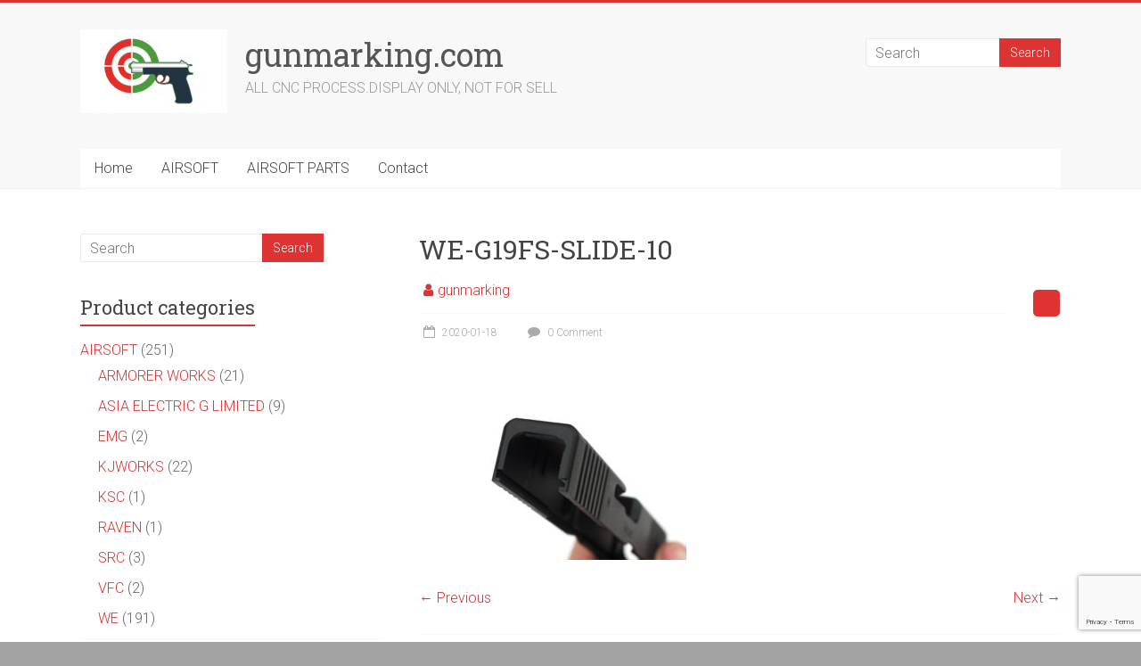

--- FILE ---
content_type: text/html; charset=UTF-8
request_url: https://www.gunmarking.com/?attachment_id=2458
body_size: 12465
content:
<!DOCTYPE html>
<html dir="ltr" lang="en-US" prefix="og: https://ogp.me/ns#">
<head>
<meta charset="UTF-8" />
<meta name="viewport" content="width=device-width, initial-scale=1">
<link rel="profile" href="https://gmpg.org/xfn/11" />
<title>WE-G19FS-SLIDE-10 | gunmarking.com</title>

		<!-- All in One SEO 4.8.8 - aioseo.com -->
	<meta name="robots" content="max-image-preview:large" />
	<meta name="author" content="gunmarking"/>
	<meta name="google-site-verification" content="H9G-Z7gO4vJf_3-qe9h44wmopna_LqZH5MSBIypsTvQ" />
	<meta name="msvalidate.01" content="B8C82FE5DEBD072F96F23B678A076F88" />
	<link rel="canonical" href="https://www.gunmarking.com/?attachment_id=2458" />
	<meta name="generator" content="All in One SEO (AIOSEO) 4.8.8" />
		<meta property="og:locale" content="en_US" />
		<meta property="og:site_name" content="gunmarking.com | ALL CNC PROCESS.DISPLAY ONLY, NOT FOR SELL" />
		<meta property="og:type" content="article" />
		<meta property="og:title" content="WE-G19FS-SLIDE-10 | gunmarking.com" />
		<meta property="og:url" content="https://www.gunmarking.com/?attachment_id=2458" />
		<meta property="og:image" content="https://www.gunmarking.com/wp-content/uploads/2019/06/GUNMARKING-LOGO3b.gif" />
		<meta property="og:image:secure_url" content="https://www.gunmarking.com/wp-content/uploads/2019/06/GUNMARKING-LOGO3b.gif" />
		<meta property="og:image:width" content="165" />
		<meta property="og:image:height" content="94" />
		<meta property="article:published_time" content="2020-01-17T16:42:26+00:00" />
		<meta property="article:modified_time" content="2020-01-17T16:42:26+00:00" />
		<meta name="twitter:card" content="summary_large_image" />
		<meta name="twitter:title" content="WE-G19FS-SLIDE-10 | gunmarking.com" />
		<meta name="twitter:image" content="https://www.gunmarking.com/wp-content/uploads/2019/06/GUNMARKING-LOGO3b.gif" />
		<!-- All in One SEO -->


            <script data-no-defer="1" data-ezscrex="false" data-cfasync="false" data-pagespeed-no-defer data-cookieconsent="ignore">
                var ctPublicFunctions = {"_ajax_nonce":"254630b1f7","_rest_nonce":"4e0e542e8d","_ajax_url":"\/wp-admin\/admin-ajax.php","_rest_url":"https:\/\/www.gunmarking.com\/wp-json\/","data__cookies_type":"native","data__ajax_type":"rest","data__bot_detector_enabled":0,"data__frontend_data_log_enabled":1,"cookiePrefix":"","wprocket_detected":false,"host_url":"www.gunmarking.com","text__ee_click_to_select":"Click to select the whole data","text__ee_original_email":"The complete one is","text__ee_got_it":"Got it","text__ee_blocked":"Blocked","text__ee_cannot_connect":"Cannot connect","text__ee_cannot_decode":"Can not decode email. Unknown reason","text__ee_email_decoder":"CleanTalk email decoder","text__ee_wait_for_decoding":"The magic is on the way!","text__ee_decoding_process":"Please wait a few seconds while we decode the contact data."}
            </script>
        
            <script data-no-defer="1" data-ezscrex="false" data-cfasync="false" data-pagespeed-no-defer data-cookieconsent="ignore">
                var ctPublic = {"_ajax_nonce":"254630b1f7","settings__forms__check_internal":"0","settings__forms__check_external":"0","settings__forms__force_protection":0,"settings__forms__search_test":"1","settings__data__bot_detector_enabled":0,"settings__sfw__anti_crawler":0,"blog_home":"https:\/\/www.gunmarking.com\/","pixel__setting":"0","pixel__enabled":false,"pixel__url":null,"data__email_check_before_post":1,"data__email_check_exist_post":1,"data__cookies_type":"native","data__key_is_ok":true,"data__visible_fields_required":true,"wl_brandname":"Anti-Spam by CleanTalk","wl_brandname_short":"CleanTalk","ct_checkjs_key":764809941,"emailEncoderPassKey":"60c3aeae4f4f2705a8633c76be96e761","bot_detector_forms_excluded":"W10=","advancedCacheExists":false,"varnishCacheExists":false,"wc_ajax_add_to_cart":false}
            </script>
        <link rel='dns-prefetch' href='//www.google.com' />
<link rel='dns-prefetch' href='//fonts.googleapis.com' />
<link rel="alternate" type="application/rss+xml" title="gunmarking.com &raquo; Feed" href="https://www.gunmarking.com/feed/" />
<link rel="alternate" type="application/rss+xml" title="gunmarking.com &raquo; Comments Feed" href="https://www.gunmarking.com/comments/feed/" />
<link rel="alternate" type="application/rss+xml" title="gunmarking.com &raquo; WE-G19FS-SLIDE-10 Comments Feed" href="https://www.gunmarking.com/?attachment_id=2458/feed/" />
<script type="text/javascript">
window._wpemojiSettings = {"baseUrl":"https:\/\/s.w.org\/images\/core\/emoji\/14.0.0\/72x72\/","ext":".png","svgUrl":"https:\/\/s.w.org\/images\/core\/emoji\/14.0.0\/svg\/","svgExt":".svg","source":{"concatemoji":"https:\/\/www.gunmarking.com\/wp-includes\/js\/wp-emoji-release.min.js?ver=6.1.9"}};
/*! This file is auto-generated */
!function(e,a,t){var n,r,o,i=a.createElement("canvas"),p=i.getContext&&i.getContext("2d");function s(e,t){var a=String.fromCharCode,e=(p.clearRect(0,0,i.width,i.height),p.fillText(a.apply(this,e),0,0),i.toDataURL());return p.clearRect(0,0,i.width,i.height),p.fillText(a.apply(this,t),0,0),e===i.toDataURL()}function c(e){var t=a.createElement("script");t.src=e,t.defer=t.type="text/javascript",a.getElementsByTagName("head")[0].appendChild(t)}for(o=Array("flag","emoji"),t.supports={everything:!0,everythingExceptFlag:!0},r=0;r<o.length;r++)t.supports[o[r]]=function(e){if(p&&p.fillText)switch(p.textBaseline="top",p.font="600 32px Arial",e){case"flag":return s([127987,65039,8205,9895,65039],[127987,65039,8203,9895,65039])?!1:!s([55356,56826,55356,56819],[55356,56826,8203,55356,56819])&&!s([55356,57332,56128,56423,56128,56418,56128,56421,56128,56430,56128,56423,56128,56447],[55356,57332,8203,56128,56423,8203,56128,56418,8203,56128,56421,8203,56128,56430,8203,56128,56423,8203,56128,56447]);case"emoji":return!s([129777,127995,8205,129778,127999],[129777,127995,8203,129778,127999])}return!1}(o[r]),t.supports.everything=t.supports.everything&&t.supports[o[r]],"flag"!==o[r]&&(t.supports.everythingExceptFlag=t.supports.everythingExceptFlag&&t.supports[o[r]]);t.supports.everythingExceptFlag=t.supports.everythingExceptFlag&&!t.supports.flag,t.DOMReady=!1,t.readyCallback=function(){t.DOMReady=!0},t.supports.everything||(n=function(){t.readyCallback()},a.addEventListener?(a.addEventListener("DOMContentLoaded",n,!1),e.addEventListener("load",n,!1)):(e.attachEvent("onload",n),a.attachEvent("onreadystatechange",function(){"complete"===a.readyState&&t.readyCallback()})),(e=t.source||{}).concatemoji?c(e.concatemoji):e.wpemoji&&e.twemoji&&(c(e.twemoji),c(e.wpemoji)))}(window,document,window._wpemojiSettings);
</script>
<style type="text/css">
img.wp-smiley,
img.emoji {
	display: inline !important;
	border: none !important;
	box-shadow: none !important;
	height: 1em !important;
	width: 1em !important;
	margin: 0 0.07em !important;
	vertical-align: -0.1em !important;
	background: none !important;
	padding: 0 !important;
}
</style>
	<link rel='stylesheet' id='wp-block-library-css' href='https://www.gunmarking.com/wp-includes/css/dist/block-library/style.min.css?ver=6.1.9' type='text/css' media='all' />
<style id='wp-block-library-theme-inline-css' type='text/css'>
.wp-block-audio figcaption{color:#555;font-size:13px;text-align:center}.is-dark-theme .wp-block-audio figcaption{color:hsla(0,0%,100%,.65)}.wp-block-audio{margin:0 0 1em}.wp-block-code{border:1px solid #ccc;border-radius:4px;font-family:Menlo,Consolas,monaco,monospace;padding:.8em 1em}.wp-block-embed figcaption{color:#555;font-size:13px;text-align:center}.is-dark-theme .wp-block-embed figcaption{color:hsla(0,0%,100%,.65)}.wp-block-embed{margin:0 0 1em}.blocks-gallery-caption{color:#555;font-size:13px;text-align:center}.is-dark-theme .blocks-gallery-caption{color:hsla(0,0%,100%,.65)}.wp-block-image figcaption{color:#555;font-size:13px;text-align:center}.is-dark-theme .wp-block-image figcaption{color:hsla(0,0%,100%,.65)}.wp-block-image{margin:0 0 1em}.wp-block-pullquote{border-top:4px solid;border-bottom:4px solid;margin-bottom:1.75em;color:currentColor}.wp-block-pullquote__citation,.wp-block-pullquote cite,.wp-block-pullquote footer{color:currentColor;text-transform:uppercase;font-size:.8125em;font-style:normal}.wp-block-quote{border-left:.25em solid;margin:0 0 1.75em;padding-left:1em}.wp-block-quote cite,.wp-block-quote footer{color:currentColor;font-size:.8125em;position:relative;font-style:normal}.wp-block-quote.has-text-align-right{border-left:none;border-right:.25em solid;padding-left:0;padding-right:1em}.wp-block-quote.has-text-align-center{border:none;padding-left:0}.wp-block-quote.is-large,.wp-block-quote.is-style-large,.wp-block-quote.is-style-plain{border:none}.wp-block-search .wp-block-search__label{font-weight:700}.wp-block-search__button{border:1px solid #ccc;padding:.375em .625em}:where(.wp-block-group.has-background){padding:1.25em 2.375em}.wp-block-separator.has-css-opacity{opacity:.4}.wp-block-separator{border:none;border-bottom:2px solid;margin-left:auto;margin-right:auto}.wp-block-separator.has-alpha-channel-opacity{opacity:1}.wp-block-separator:not(.is-style-wide):not(.is-style-dots){width:100px}.wp-block-separator.has-background:not(.is-style-dots){border-bottom:none;height:1px}.wp-block-separator.has-background:not(.is-style-wide):not(.is-style-dots){height:2px}.wp-block-table{margin:"0 0 1em 0"}.wp-block-table thead{border-bottom:3px solid}.wp-block-table tfoot{border-top:3px solid}.wp-block-table td,.wp-block-table th{word-break:normal}.wp-block-table figcaption{color:#555;font-size:13px;text-align:center}.is-dark-theme .wp-block-table figcaption{color:hsla(0,0%,100%,.65)}.wp-block-video figcaption{color:#555;font-size:13px;text-align:center}.is-dark-theme .wp-block-video figcaption{color:hsla(0,0%,100%,.65)}.wp-block-video{margin:0 0 1em}.wp-block-template-part.has-background{padding:1.25em 2.375em;margin-top:0;margin-bottom:0}
</style>
<link rel='stylesheet' id='wc-blocks-vendors-style-css' href='https://www.gunmarking.com/wp-content/plugins/woocommerce/packages/woocommerce-blocks/build/wc-blocks-vendors-style.css?ver=8.7.5' type='text/css' media='all' />
<link rel='stylesheet' id='wc-blocks-style-css' href='https://www.gunmarking.com/wp-content/plugins/woocommerce/packages/woocommerce-blocks/build/wc-blocks-style.css?ver=8.7.5' type='text/css' media='all' />
<link rel='stylesheet' id='classic-theme-styles-css' href='https://www.gunmarking.com/wp-includes/css/classic-themes.min.css?ver=1' type='text/css' media='all' />
<style id='global-styles-inline-css' type='text/css'>
body{--wp--preset--color--black: #000000;--wp--preset--color--cyan-bluish-gray: #abb8c3;--wp--preset--color--white: #ffffff;--wp--preset--color--pale-pink: #f78da7;--wp--preset--color--vivid-red: #cf2e2e;--wp--preset--color--luminous-vivid-orange: #ff6900;--wp--preset--color--luminous-vivid-amber: #fcb900;--wp--preset--color--light-green-cyan: #7bdcb5;--wp--preset--color--vivid-green-cyan: #00d084;--wp--preset--color--pale-cyan-blue: #8ed1fc;--wp--preset--color--vivid-cyan-blue: #0693e3;--wp--preset--color--vivid-purple: #9b51e0;--wp--preset--gradient--vivid-cyan-blue-to-vivid-purple: linear-gradient(135deg,rgba(6,147,227,1) 0%,rgb(155,81,224) 100%);--wp--preset--gradient--light-green-cyan-to-vivid-green-cyan: linear-gradient(135deg,rgb(122,220,180) 0%,rgb(0,208,130) 100%);--wp--preset--gradient--luminous-vivid-amber-to-luminous-vivid-orange: linear-gradient(135deg,rgba(252,185,0,1) 0%,rgba(255,105,0,1) 100%);--wp--preset--gradient--luminous-vivid-orange-to-vivid-red: linear-gradient(135deg,rgba(255,105,0,1) 0%,rgb(207,46,46) 100%);--wp--preset--gradient--very-light-gray-to-cyan-bluish-gray: linear-gradient(135deg,rgb(238,238,238) 0%,rgb(169,184,195) 100%);--wp--preset--gradient--cool-to-warm-spectrum: linear-gradient(135deg,rgb(74,234,220) 0%,rgb(151,120,209) 20%,rgb(207,42,186) 40%,rgb(238,44,130) 60%,rgb(251,105,98) 80%,rgb(254,248,76) 100%);--wp--preset--gradient--blush-light-purple: linear-gradient(135deg,rgb(255,206,236) 0%,rgb(152,150,240) 100%);--wp--preset--gradient--blush-bordeaux: linear-gradient(135deg,rgb(254,205,165) 0%,rgb(254,45,45) 50%,rgb(107,0,62) 100%);--wp--preset--gradient--luminous-dusk: linear-gradient(135deg,rgb(255,203,112) 0%,rgb(199,81,192) 50%,rgb(65,88,208) 100%);--wp--preset--gradient--pale-ocean: linear-gradient(135deg,rgb(255,245,203) 0%,rgb(182,227,212) 50%,rgb(51,167,181) 100%);--wp--preset--gradient--electric-grass: linear-gradient(135deg,rgb(202,248,128) 0%,rgb(113,206,126) 100%);--wp--preset--gradient--midnight: linear-gradient(135deg,rgb(2,3,129) 0%,rgb(40,116,252) 100%);--wp--preset--duotone--dark-grayscale: url('#wp-duotone-dark-grayscale');--wp--preset--duotone--grayscale: url('#wp-duotone-grayscale');--wp--preset--duotone--purple-yellow: url('#wp-duotone-purple-yellow');--wp--preset--duotone--blue-red: url('#wp-duotone-blue-red');--wp--preset--duotone--midnight: url('#wp-duotone-midnight');--wp--preset--duotone--magenta-yellow: url('#wp-duotone-magenta-yellow');--wp--preset--duotone--purple-green: url('#wp-duotone-purple-green');--wp--preset--duotone--blue-orange: url('#wp-duotone-blue-orange');--wp--preset--font-size--small: 13px;--wp--preset--font-size--medium: 20px;--wp--preset--font-size--large: 36px;--wp--preset--font-size--x-large: 42px;--wp--preset--spacing--20: 0.44rem;--wp--preset--spacing--30: 0.67rem;--wp--preset--spacing--40: 1rem;--wp--preset--spacing--50: 1.5rem;--wp--preset--spacing--60: 2.25rem;--wp--preset--spacing--70: 3.38rem;--wp--preset--spacing--80: 5.06rem;}:where(.is-layout-flex){gap: 0.5em;}body .is-layout-flow > .alignleft{float: left;margin-inline-start: 0;margin-inline-end: 2em;}body .is-layout-flow > .alignright{float: right;margin-inline-start: 2em;margin-inline-end: 0;}body .is-layout-flow > .aligncenter{margin-left: auto !important;margin-right: auto !important;}body .is-layout-constrained > .alignleft{float: left;margin-inline-start: 0;margin-inline-end: 2em;}body .is-layout-constrained > .alignright{float: right;margin-inline-start: 2em;margin-inline-end: 0;}body .is-layout-constrained > .aligncenter{margin-left: auto !important;margin-right: auto !important;}body .is-layout-constrained > :where(:not(.alignleft):not(.alignright):not(.alignfull)){max-width: var(--wp--style--global--content-size);margin-left: auto !important;margin-right: auto !important;}body .is-layout-constrained > .alignwide{max-width: var(--wp--style--global--wide-size);}body .is-layout-flex{display: flex;}body .is-layout-flex{flex-wrap: wrap;align-items: center;}body .is-layout-flex > *{margin: 0;}:where(.wp-block-columns.is-layout-flex){gap: 2em;}.has-black-color{color: var(--wp--preset--color--black) !important;}.has-cyan-bluish-gray-color{color: var(--wp--preset--color--cyan-bluish-gray) !important;}.has-white-color{color: var(--wp--preset--color--white) !important;}.has-pale-pink-color{color: var(--wp--preset--color--pale-pink) !important;}.has-vivid-red-color{color: var(--wp--preset--color--vivid-red) !important;}.has-luminous-vivid-orange-color{color: var(--wp--preset--color--luminous-vivid-orange) !important;}.has-luminous-vivid-amber-color{color: var(--wp--preset--color--luminous-vivid-amber) !important;}.has-light-green-cyan-color{color: var(--wp--preset--color--light-green-cyan) !important;}.has-vivid-green-cyan-color{color: var(--wp--preset--color--vivid-green-cyan) !important;}.has-pale-cyan-blue-color{color: var(--wp--preset--color--pale-cyan-blue) !important;}.has-vivid-cyan-blue-color{color: var(--wp--preset--color--vivid-cyan-blue) !important;}.has-vivid-purple-color{color: var(--wp--preset--color--vivid-purple) !important;}.has-black-background-color{background-color: var(--wp--preset--color--black) !important;}.has-cyan-bluish-gray-background-color{background-color: var(--wp--preset--color--cyan-bluish-gray) !important;}.has-white-background-color{background-color: var(--wp--preset--color--white) !important;}.has-pale-pink-background-color{background-color: var(--wp--preset--color--pale-pink) !important;}.has-vivid-red-background-color{background-color: var(--wp--preset--color--vivid-red) !important;}.has-luminous-vivid-orange-background-color{background-color: var(--wp--preset--color--luminous-vivid-orange) !important;}.has-luminous-vivid-amber-background-color{background-color: var(--wp--preset--color--luminous-vivid-amber) !important;}.has-light-green-cyan-background-color{background-color: var(--wp--preset--color--light-green-cyan) !important;}.has-vivid-green-cyan-background-color{background-color: var(--wp--preset--color--vivid-green-cyan) !important;}.has-pale-cyan-blue-background-color{background-color: var(--wp--preset--color--pale-cyan-blue) !important;}.has-vivid-cyan-blue-background-color{background-color: var(--wp--preset--color--vivid-cyan-blue) !important;}.has-vivid-purple-background-color{background-color: var(--wp--preset--color--vivid-purple) !important;}.has-black-border-color{border-color: var(--wp--preset--color--black) !important;}.has-cyan-bluish-gray-border-color{border-color: var(--wp--preset--color--cyan-bluish-gray) !important;}.has-white-border-color{border-color: var(--wp--preset--color--white) !important;}.has-pale-pink-border-color{border-color: var(--wp--preset--color--pale-pink) !important;}.has-vivid-red-border-color{border-color: var(--wp--preset--color--vivid-red) !important;}.has-luminous-vivid-orange-border-color{border-color: var(--wp--preset--color--luminous-vivid-orange) !important;}.has-luminous-vivid-amber-border-color{border-color: var(--wp--preset--color--luminous-vivid-amber) !important;}.has-light-green-cyan-border-color{border-color: var(--wp--preset--color--light-green-cyan) !important;}.has-vivid-green-cyan-border-color{border-color: var(--wp--preset--color--vivid-green-cyan) !important;}.has-pale-cyan-blue-border-color{border-color: var(--wp--preset--color--pale-cyan-blue) !important;}.has-vivid-cyan-blue-border-color{border-color: var(--wp--preset--color--vivid-cyan-blue) !important;}.has-vivid-purple-border-color{border-color: var(--wp--preset--color--vivid-purple) !important;}.has-vivid-cyan-blue-to-vivid-purple-gradient-background{background: var(--wp--preset--gradient--vivid-cyan-blue-to-vivid-purple) !important;}.has-light-green-cyan-to-vivid-green-cyan-gradient-background{background: var(--wp--preset--gradient--light-green-cyan-to-vivid-green-cyan) !important;}.has-luminous-vivid-amber-to-luminous-vivid-orange-gradient-background{background: var(--wp--preset--gradient--luminous-vivid-amber-to-luminous-vivid-orange) !important;}.has-luminous-vivid-orange-to-vivid-red-gradient-background{background: var(--wp--preset--gradient--luminous-vivid-orange-to-vivid-red) !important;}.has-very-light-gray-to-cyan-bluish-gray-gradient-background{background: var(--wp--preset--gradient--very-light-gray-to-cyan-bluish-gray) !important;}.has-cool-to-warm-spectrum-gradient-background{background: var(--wp--preset--gradient--cool-to-warm-spectrum) !important;}.has-blush-light-purple-gradient-background{background: var(--wp--preset--gradient--blush-light-purple) !important;}.has-blush-bordeaux-gradient-background{background: var(--wp--preset--gradient--blush-bordeaux) !important;}.has-luminous-dusk-gradient-background{background: var(--wp--preset--gradient--luminous-dusk) !important;}.has-pale-ocean-gradient-background{background: var(--wp--preset--gradient--pale-ocean) !important;}.has-electric-grass-gradient-background{background: var(--wp--preset--gradient--electric-grass) !important;}.has-midnight-gradient-background{background: var(--wp--preset--gradient--midnight) !important;}.has-small-font-size{font-size: var(--wp--preset--font-size--small) !important;}.has-medium-font-size{font-size: var(--wp--preset--font-size--medium) !important;}.has-large-font-size{font-size: var(--wp--preset--font-size--large) !important;}.has-x-large-font-size{font-size: var(--wp--preset--font-size--x-large) !important;}
.wp-block-navigation a:where(:not(.wp-element-button)){color: inherit;}
:where(.wp-block-columns.is-layout-flex){gap: 2em;}
.wp-block-pullquote{font-size: 1.5em;line-height: 1.6;}
</style>
<link rel='stylesheet' id='bsearch-style-css' href='https://www.gunmarking.com/wp-content/plugins/better-search/includes/css/bsearch-styles.min.css?ver=3.1.0' type='text/css' media='all' />
<link rel='stylesheet' id='cleantalk-public-css-css' href='https://www.gunmarking.com/wp-content/plugins/cleantalk-spam-protect/css/cleantalk-public.min.css?ver=6.58.1_1750602256' type='text/css' media='all' />
<link rel='stylesheet' id='cleantalk-email-decoder-css-css' href='https://www.gunmarking.com/wp-content/plugins/cleantalk-spam-protect/css/cleantalk-email-decoder.min.css?ver=6.58.1_1750602256' type='text/css' media='all' />
<link rel='stylesheet' id='contact-form-7-css' href='https://www.gunmarking.com/wp-content/plugins/contact-form-7/includes/css/styles.css?ver=5.6.4' type='text/css' media='all' />
<link rel='stylesheet' id='woocommerce-layout-css' href='https://www.gunmarking.com/wp-content/plugins/woocommerce/assets/css/woocommerce-layout.css?ver=7.1.0' type='text/css' media='all' />
<style id='woocommerce-layout-inline-css' type='text/css'>

	.infinite-scroll .woocommerce-pagination {
		display: none;
	}
</style>
<link rel='stylesheet' id='woocommerce-smallscreen-css' href='https://www.gunmarking.com/wp-content/plugins/woocommerce/assets/css/woocommerce-smallscreen.css?ver=7.1.0' type='text/css' media='only screen and (max-width: 768px)' />
<link rel='stylesheet' id='woocommerce-general-css' href='https://www.gunmarking.com/wp-content/plugins/woocommerce/assets/css/woocommerce.css?ver=7.1.0' type='text/css' media='all' />
<style id='woocommerce-inline-inline-css' type='text/css'>
.woocommerce form .form-row .required { visibility: visible; }
</style>
<link rel='stylesheet' id='accelerate_style-css' href='https://www.gunmarking.com/wp-content/themes/accelerate/style.css?ver=6.1.9' type='text/css' media='all' />
<link rel='stylesheet' id='accelerate_googlefonts-css' href='//fonts.googleapis.com/css?family=Roboto%3A400%2C300%2C100%7CRoboto+Slab%3A700%2C400&#038;display=swap&#038;ver=6.1.9' type='text/css' media='all' />
<link rel='stylesheet' id='accelerate-fontawesome-css' href='https://www.gunmarking.com/wp-content/themes/accelerate/fontawesome/css/font-awesome.css?ver=4.7.0' type='text/css' media='all' />
<script type='text/javascript' src='https://www.gunmarking.com/wp-content/plugins/cleantalk-spam-protect/js/apbct-public-bundle_comm-func.min.js?ver=6.58.1_1750602256' id='apbct-public-bundle_comm-func-js-js'></script>
<script type='text/javascript' src='https://www.gunmarking.com/wp-includes/js/jquery/jquery.min.js?ver=3.6.1' id='jquery-core-js'></script>
<script type='text/javascript' src='https://www.gunmarking.com/wp-includes/js/jquery/jquery-migrate.min.js?ver=3.3.2' id='jquery-migrate-js'></script>
<script type='text/javascript' src='https://www.gunmarking.com/wp-content/themes/accelerate/js/accelerate-custom.js?ver=6.1.9' id='accelerate-custom-js'></script>
<!--[if lte IE 8]>
<script type='text/javascript' src='https://www.gunmarking.com/wp-content/themes/accelerate/js/html5shiv.js?ver=3.7.3' id='html5shiv-js'></script>
<![endif]-->
<link rel="https://api.w.org/" href="https://www.gunmarking.com/wp-json/" /><link rel="alternate" type="application/json" href="https://www.gunmarking.com/wp-json/wp/v2/media/2458" /><link rel="EditURI" type="application/rsd+xml" title="RSD" href="https://www.gunmarking.com/xmlrpc.php?rsd" />
<link rel="wlwmanifest" type="application/wlwmanifest+xml" href="https://www.gunmarking.com/wp-includes/wlwmanifest.xml" />
<meta name="generator" content="WordPress 6.1.9" />
<meta name="generator" content="WooCommerce 7.1.0" />
<link rel='shortlink' href='https://www.gunmarking.com/?p=2458' />
<link rel="alternate" type="application/json+oembed" href="https://www.gunmarking.com/wp-json/oembed/1.0/embed?url=https%3A%2F%2Fwww.gunmarking.com%2F%3Fattachment_id%3D2458" />
<link rel="alternate" type="text/xml+oembed" href="https://www.gunmarking.com/wp-json/oembed/1.0/embed?url=https%3A%2F%2Fwww.gunmarking.com%2F%3Fattachment_id%3D2458&#038;format=xml" />
<!-- Analytics by WP Statistics v13.2.7 - https://wp-statistics.com/ -->
	<noscript><style>.woocommerce-product-gallery{ opacity: 1 !important; }</style></noscript>
	<style type="text/css" id="custom-background-css">
body.custom-background { background-color: #a3a3a3; }
</style>
	<link rel="icon" href="https://www.gunmarking.com/wp-content/uploads/2019/06/cropped-GUNMARKING-LOGO3b-1-32x32.gif" sizes="32x32" />
<link rel="icon" href="https://www.gunmarking.com/wp-content/uploads/2019/06/cropped-GUNMARKING-LOGO3b-1-192x192.gif" sizes="192x192" />
<link rel="apple-touch-icon" href="https://www.gunmarking.com/wp-content/uploads/2019/06/cropped-GUNMARKING-LOGO3b-1-180x180.gif" />
<meta name="msapplication-TileImage" content="https://www.gunmarking.com/wp-content/uploads/2019/06/cropped-GUNMARKING-LOGO3b-1-270x270.gif" />
		<style type="text/css"> .accelerate-button,blockquote,button,input[type=button],input[type=reset],input[type=submit]{background-color:#dd3333}a{color:#dd3333}#page{border-top:3px solid #dd3333}#site-title a:hover{color:#dd3333}#search-form span,.main-navigation a:hover,.main-navigation ul li ul li a:hover,.main-navigation ul li ul li:hover>a,.main-navigation ul li.current-menu-ancestor a,.main-navigation ul li.current-menu-item a,.main-navigation ul li.current-menu-item ul li a:hover,.main-navigation ul li.current_page_ancestor a,.main-navigation ul li.current_page_item a,.main-navigation ul li:hover>a,.main-small-navigation li:hover > a{background-color:#dd3333}.site-header .menu-toggle:before{color:#dd3333}.main-small-navigation li:hover{background-color:#dd3333}.main-small-navigation ul>.current-menu-item,.main-small-navigation ul>.current_page_item{background:#dd3333}.footer-menu a:hover,.footer-menu ul li.current-menu-ancestor a,.footer-menu ul li.current-menu-item a,.footer-menu ul li.current_page_ancestor a,.footer-menu ul li.current_page_item a,.footer-menu ul li:hover>a{color:#dd3333}#featured-slider .slider-read-more-button,.slider-title-head .entry-title a{background-color:#dd3333}a.slide-prev,a.slide-next,.slider-title-head .entry-title a{background-color:#dd3333}#controllers a.active,#controllers a:hover{background-color:#dd3333;color:#dd3333}.format-link .entry-content a{background-color:#dd3333}#secondary .widget_featured_single_post h3.widget-title a:hover,.widget_image_service_block .entry-title a:hover{color:#dd3333}.pagination span{background-color:#dd3333}.pagination a span:hover{color:#dd3333;border-color:#dd3333}#content .comments-area a.comment-edit-link:hover,#content .comments-area a.comment-permalink:hover,#content .comments-area article header cite a:hover,.comments-area .comment-author-link a:hover{color:#dd3333}.comments-area .comment-author-link span{background-color:#dd3333}#wp-calendar #today,.comment .comment-reply-link:hover,.nav-next a,.nav-previous a{color:#dd3333}.widget-title span{border-bottom:2px solid #dd3333}#secondary h3 span:before,.footer-widgets-area h3 span:before{color:#dd3333}#secondary .accelerate_tagcloud_widget a:hover,.footer-widgets-area .accelerate_tagcloud_widget a:hover{background-color:#dd3333}.footer-widgets-area a:hover{color:#dd3333}.footer-socket-wrapper{border-top:3px solid #dd3333}.footer-socket-wrapper .copyright a:hover{color:#dd3333}a#scroll-up{background-color:#dd3333}.entry-meta .byline i,.entry-meta .cat-links i,.entry-meta a,.post .entry-title a:hover{color:#dd3333}.entry-meta .post-format i{background-color:#dd3333}.entry-meta .comments-link a:hover,.entry-meta .edit-link a:hover,.entry-meta .posted-on a:hover,.main-navigation li.menu-item-has-children:hover,.entry-meta .tag-links a:hover{color:#dd3333}.more-link span,.read-more{background-color:#dd3333}.woocommerce #respond input#submit, .woocommerce a.button, .woocommerce button.button, .woocommerce input.button, .woocommerce #respond input#submit.alt, .woocommerce a.button.alt, .woocommerce button.button.alt, .woocommerce input.button.alt,.woocommerce span.onsale {background-color: #dd3333;}.woocommerce ul.products li.product .price .amount,.entry-summary .price .amount,.woocommerce .woocommerce-message::before{color: #dd3333;},.woocommerce .woocommerce-message { border-top-color: #dd3333;}</style>
		</head>

<body data-rsssl=1 class="attachment attachment-template-default single single-attachment postid-2458 attachmentid-2458 attachment-jpeg custom-background wp-custom-logo wp-embed-responsive theme-accelerate woocommerce-no-js left-sidebar better-responsive-menu wide elementor-default elementor-kit-2484">

<svg xmlns="http://www.w3.org/2000/svg" viewBox="0 0 0 0" width="0" height="0" focusable="false" role="none" style="visibility: hidden; position: absolute; left: -9999px; overflow: hidden;" ><defs><filter id="wp-duotone-dark-grayscale"><feColorMatrix color-interpolation-filters="sRGB" type="matrix" values=" .299 .587 .114 0 0 .299 .587 .114 0 0 .299 .587 .114 0 0 .299 .587 .114 0 0 " /><feComponentTransfer color-interpolation-filters="sRGB" ><feFuncR type="table" tableValues="0 0.49803921568627" /><feFuncG type="table" tableValues="0 0.49803921568627" /><feFuncB type="table" tableValues="0 0.49803921568627" /><feFuncA type="table" tableValues="1 1" /></feComponentTransfer><feComposite in2="SourceGraphic" operator="in" /></filter></defs></svg><svg xmlns="http://www.w3.org/2000/svg" viewBox="0 0 0 0" width="0" height="0" focusable="false" role="none" style="visibility: hidden; position: absolute; left: -9999px; overflow: hidden;" ><defs><filter id="wp-duotone-grayscale"><feColorMatrix color-interpolation-filters="sRGB" type="matrix" values=" .299 .587 .114 0 0 .299 .587 .114 0 0 .299 .587 .114 0 0 .299 .587 .114 0 0 " /><feComponentTransfer color-interpolation-filters="sRGB" ><feFuncR type="table" tableValues="0 1" /><feFuncG type="table" tableValues="0 1" /><feFuncB type="table" tableValues="0 1" /><feFuncA type="table" tableValues="1 1" /></feComponentTransfer><feComposite in2="SourceGraphic" operator="in" /></filter></defs></svg><svg xmlns="http://www.w3.org/2000/svg" viewBox="0 0 0 0" width="0" height="0" focusable="false" role="none" style="visibility: hidden; position: absolute; left: -9999px; overflow: hidden;" ><defs><filter id="wp-duotone-purple-yellow"><feColorMatrix color-interpolation-filters="sRGB" type="matrix" values=" .299 .587 .114 0 0 .299 .587 .114 0 0 .299 .587 .114 0 0 .299 .587 .114 0 0 " /><feComponentTransfer color-interpolation-filters="sRGB" ><feFuncR type="table" tableValues="0.54901960784314 0.98823529411765" /><feFuncG type="table" tableValues="0 1" /><feFuncB type="table" tableValues="0.71764705882353 0.25490196078431" /><feFuncA type="table" tableValues="1 1" /></feComponentTransfer><feComposite in2="SourceGraphic" operator="in" /></filter></defs></svg><svg xmlns="http://www.w3.org/2000/svg" viewBox="0 0 0 0" width="0" height="0" focusable="false" role="none" style="visibility: hidden; position: absolute; left: -9999px; overflow: hidden;" ><defs><filter id="wp-duotone-blue-red"><feColorMatrix color-interpolation-filters="sRGB" type="matrix" values=" .299 .587 .114 0 0 .299 .587 .114 0 0 .299 .587 .114 0 0 .299 .587 .114 0 0 " /><feComponentTransfer color-interpolation-filters="sRGB" ><feFuncR type="table" tableValues="0 1" /><feFuncG type="table" tableValues="0 0.27843137254902" /><feFuncB type="table" tableValues="0.5921568627451 0.27843137254902" /><feFuncA type="table" tableValues="1 1" /></feComponentTransfer><feComposite in2="SourceGraphic" operator="in" /></filter></defs></svg><svg xmlns="http://www.w3.org/2000/svg" viewBox="0 0 0 0" width="0" height="0" focusable="false" role="none" style="visibility: hidden; position: absolute; left: -9999px; overflow: hidden;" ><defs><filter id="wp-duotone-midnight"><feColorMatrix color-interpolation-filters="sRGB" type="matrix" values=" .299 .587 .114 0 0 .299 .587 .114 0 0 .299 .587 .114 0 0 .299 .587 .114 0 0 " /><feComponentTransfer color-interpolation-filters="sRGB" ><feFuncR type="table" tableValues="0 0" /><feFuncG type="table" tableValues="0 0.64705882352941" /><feFuncB type="table" tableValues="0 1" /><feFuncA type="table" tableValues="1 1" /></feComponentTransfer><feComposite in2="SourceGraphic" operator="in" /></filter></defs></svg><svg xmlns="http://www.w3.org/2000/svg" viewBox="0 0 0 0" width="0" height="0" focusable="false" role="none" style="visibility: hidden; position: absolute; left: -9999px; overflow: hidden;" ><defs><filter id="wp-duotone-magenta-yellow"><feColorMatrix color-interpolation-filters="sRGB" type="matrix" values=" .299 .587 .114 0 0 .299 .587 .114 0 0 .299 .587 .114 0 0 .299 .587 .114 0 0 " /><feComponentTransfer color-interpolation-filters="sRGB" ><feFuncR type="table" tableValues="0.78039215686275 1" /><feFuncG type="table" tableValues="0 0.94901960784314" /><feFuncB type="table" tableValues="0.35294117647059 0.47058823529412" /><feFuncA type="table" tableValues="1 1" /></feComponentTransfer><feComposite in2="SourceGraphic" operator="in" /></filter></defs></svg><svg xmlns="http://www.w3.org/2000/svg" viewBox="0 0 0 0" width="0" height="0" focusable="false" role="none" style="visibility: hidden; position: absolute; left: -9999px; overflow: hidden;" ><defs><filter id="wp-duotone-purple-green"><feColorMatrix color-interpolation-filters="sRGB" type="matrix" values=" .299 .587 .114 0 0 .299 .587 .114 0 0 .299 .587 .114 0 0 .299 .587 .114 0 0 " /><feComponentTransfer color-interpolation-filters="sRGB" ><feFuncR type="table" tableValues="0.65098039215686 0.40392156862745" /><feFuncG type="table" tableValues="0 1" /><feFuncB type="table" tableValues="0.44705882352941 0.4" /><feFuncA type="table" tableValues="1 1" /></feComponentTransfer><feComposite in2="SourceGraphic" operator="in" /></filter></defs></svg><svg xmlns="http://www.w3.org/2000/svg" viewBox="0 0 0 0" width="0" height="0" focusable="false" role="none" style="visibility: hidden; position: absolute; left: -9999px; overflow: hidden;" ><defs><filter id="wp-duotone-blue-orange"><feColorMatrix color-interpolation-filters="sRGB" type="matrix" values=" .299 .587 .114 0 0 .299 .587 .114 0 0 .299 .587 .114 0 0 .299 .587 .114 0 0 " /><feComponentTransfer color-interpolation-filters="sRGB" ><feFuncR type="table" tableValues="0.098039215686275 1" /><feFuncG type="table" tableValues="0 0.66274509803922" /><feFuncB type="table" tableValues="0.84705882352941 0.41960784313725" /><feFuncA type="table" tableValues="1 1" /></feComponentTransfer><feComposite in2="SourceGraphic" operator="in" /></filter></defs></svg>
<div id="page" class="hfeed site">
	<a class="skip-link screen-reader-text" href="#main">Skip to content</a>

		<header id="masthead" class="site-header clearfix">

		<div id="header-text-nav-container" class="clearfix">

			
			<div class="inner-wrap">

				<div id="header-text-nav-wrap" class="clearfix">
					<div id="header-left-section">
													<div id="header-logo-image">
								<a href="https://www.gunmarking.com/" class="custom-logo-link" rel="home"><img width="165" height="94" src="https://www.gunmarking.com/wp-content/uploads/2019/06/GUNMARKING-LOGO3b.gif" class="custom-logo" alt="gunmarking.com" decoding="async" /></a>							</div><!-- #header-logo-image -->
												<div id="header-text" class="">
														<h3 id="site-title">
									<a href="https://www.gunmarking.com/" title="gunmarking.com" rel="home">gunmarking.com</a>
								</h3>
															<p id="site-description">ALL CNC PROCESS.DISPLAY ONLY, NOT FOR SELL</p>
													</div><!-- #header-text -->
					</div><!-- #header-left-section -->
					<div id="header-right-section">
												<div id="header-right-sidebar" class="clearfix">
						<aside id="search-4" class="widget widget_search"><form action="https://www.gunmarking.com/"id="search-form" class="searchform clearfix" method="get">
	<input type="text" placeholder="Search" class="s field" name="s">
	<input type="submit" value="Search" id="search-submit" name="submit" class="submit">
<input
                    class="apbct_special_field apbct_email_id__search_form"
                    name="apbct__email_id__search_form"
                    aria-label="apbct__label_id__search_form"
                    type="text" size="30" maxlength="200" autocomplete="off"
                    value=""
                /><input
                   id="apbct_submit_id__search_form" 
                   class="apbct_special_field apbct__email_id__search_form"
                   name="apbct__label_id__search_form"
                   aria-label="apbct_submit_name__search_form"
                   type="submit"
                   size="30"
                   maxlength="200"
                   value="49544"
               /></form><!-- .searchform --></aside>						</div>
									    	</div><!-- #header-right-section -->

			   </div><!-- #header-text-nav-wrap -->

			</div><!-- .inner-wrap -->

			
			<nav id="site-navigation" class="main-navigation inner-wrap clearfix" role="navigation">
				<h3 class="menu-toggle">Menu</h3>
				<div class="menu-primary-container"><ul id="menu-primary" class="menu"><li id="menu-item-108" class="menu-item menu-item-type-custom menu-item-object-custom menu-item-home menu-item-108"><a href="https://www.gunmarking.com">Home</a></li>
<li id="menu-item-2589" class="menu-item menu-item-type-custom menu-item-object-custom menu-item-2589"><a href="https://www.gunmarking.com/product-category/airsoft/">AIRSOFT</a></li>
<li id="menu-item-2591" class="menu-item menu-item-type-custom menu-item-object-custom menu-item-2591"><a href="https://www.gunmarking.com/product-category/airsoft-parts/">AIRSOFT PARTS</a></li>
<li id="menu-item-289" class="menu-item menu-item-type-post_type menu-item-object-page menu-item-289"><a href="https://www.gunmarking.com/contact/">Contact</a></li>
</ul></div>			</nav>
		</div><!-- #header-text-nav-container -->

		
		
	</header>
			<div id="main" class="clearfix">
		<div class="inner-wrap clearfix">


	<div id="primary">
		<div id="content" class="clearfix">

			
				
<article id="post-2458" class="post-2458 attachment type-attachment status-inherit hentry">
	
	
	<header class="entry-header">
		<h1 class="entry-title">
			WE-G19FS-SLIDE-10		</h1>
	</header>

	<div class="entry-meta">		<span class="byline"><span class="author vcard"><i class="fa fa-user"></i><a class="url fn n" href="https://www.gunmarking.com/author/gunmarking/" title="gunmarking">gunmarking</a></span></span>
		
		<span class="sep"><span class="post-format"><i class="fa "></i></span></span>

		<span class="posted-on"><a href="https://www.gunmarking.com/?attachment_id=2458" title="1:42 AM" rel="bookmark"><i class="fa fa-calendar-o"></i> <time class="entry-date published" datetime="2020-01-18T01:42:26+09:00">2020-01-18</time></a></span>			<span class="comments-link"><a href="https://www.gunmarking.com/?attachment_id=2458#respond"><i class="fa fa-comment"></i> 0 Comment</a></span>
		</div>
	<div class="entry-content clearfix">
		<p class="attachment"><a href='https://www.gunmarking.com/wp-content/uploads/2020/01/WE-G19FS-SLIDE-10.jpg'><img width="300" height="225" src="https://www.gunmarking.com/wp-content/uploads/2020/01/WE-G19FS-SLIDE-10-300x225.jpg" class="attachment-medium size-medium" alt="" decoding="async" loading="lazy" srcset="https://www.gunmarking.com/wp-content/uploads/2020/01/WE-G19FS-SLIDE-10-300x225.jpg 300w, https://www.gunmarking.com/wp-content/uploads/2020/01/WE-G19FS-SLIDE-10-768x576.jpg 768w, https://www.gunmarking.com/wp-content/uploads/2020/01/WE-G19FS-SLIDE-10-600x450.jpg 600w, https://www.gunmarking.com/wp-content/uploads/2020/01/WE-G19FS-SLIDE-10.jpg 1027w" sizes="(max-width: 300px) 100vw, 300px" /></a></p>
	</div>

	</article>

						<ul class="default-wp-page clearfix">
			<li class="previous"><a href='https://www.gunmarking.com/?attachment_id=2457'>&larr; Previous</a></li>
			<li class="next"><a href='https://www.gunmarking.com/?attachment_id=3446'>Next &rarr;</a></li>
		</ul>
	
				
				
				
<div id="comments" class="comments-area">

	
	
	
		<div id="respond" class="comment-respond">
		<h3 id="reply-title" class="comment-reply-title">Leave a Reply <small><a rel="nofollow" id="cancel-comment-reply-link" href="/?attachment_id=2458#respond" style="display:none;">Cancel reply</a></small></h3><form action="https://www.gunmarking.com/wp-comments-post.php" method="post" id="commentform" class="comment-form" novalidate><p class="comment-notes"><span id="email-notes">Your email address will not be published.</span> <span class="required-field-message">Required fields are marked <span class="required">*</span></span></p><p class="comment-form-comment"><label for="comment">Comment <span class="required">*</span></label> <textarea autocomplete="new-password"  id="b55b9bc483"  name="b55b9bc483"   cols="45" rows="8" maxlength="65525" required></textarea><textarea id="comment" aria-label="hp-comment" aria-hidden="true" name="comment" autocomplete="new-password" style="padding:0 !important;clip:rect(1px, 1px, 1px, 1px) !important;position:absolute !important;white-space:nowrap !important;height:1px !important;width:1px !important;overflow:hidden !important;" tabindex="-1"></textarea><script data-noptimize>document.getElementById("comment").setAttribute( "id", "a17f0e6daf9b5c8b9e18f0b9268c0f7b" );document.getElementById("b55b9bc483").setAttribute( "id", "comment" );</script></p><p class="comment-form-author"><label for="author">Name <span class="required">*</span></label> <input id="author" name="author" type="text" value="" size="30" maxlength="245" autocomplete="name" required /></p>
<p class="comment-form-email"><label for="email">Email <span class="required">*</span></label> <input id="email" name="email" type="email" value="" size="30" maxlength="100" aria-describedby="email-notes" autocomplete="email" required /></p>
<p class="comment-form-url"><label for="url">Website</label> <input id="url" name="url" type="url" value="" size="30" maxlength="200" autocomplete="url" /></p>
<p class="comment-form-cookies-consent"><input id="wp-comment-cookies-consent" name="wp-comment-cookies-consent" type="checkbox" value="yes" /> <label for="wp-comment-cookies-consent">Save my name, email, and website in this browser for the next time I comment.</label></p>
<p class="form-submit"><input name="submit" type="submit" id="submit" class="submit" value="Post Comment" /> <input type='hidden' name='comment_post_ID' value='2458' id='comment_post_ID' />
<input type='hidden' name='comment_parent' id='comment_parent' value='0' />
</p><p class="tsa_param_field_tsa_" style="display:none;">email confirm<span class="required">*</span><input type="text" name="tsa_email_param_field___" id="tsa_email_param_field___" size="30" value="" />
	</p><p class="tsa_param_field_tsa_2" style="display:none;">post date<span class="required">*</span><input type="text" name="tsa_param_field_tsa_3" id="tsa_param_field_tsa_3" size="30" value="2026-01-17 12:34:33" />
	</p><p id="throwsSpamAway">日本語が含まれない投稿は無視されますのでご注意ください。（スパム対策）</p></form>	</div><!-- #respond -->
	
</div><!-- #comments -->
			
		</div><!-- #content -->
	</div><!-- #primary -->


<div id="secondary">
			
		<aside id="search-6" class="widget widget_search"><form action="https://www.gunmarking.com/"id="search-form" class="searchform clearfix" method="get">
	<input type="text" placeholder="Search" class="s field" name="s">
	<input type="submit" value="Search" id="search-submit" name="submit" class="submit">
<input
                    class="apbct_special_field apbct_email_id__search_form"
                    name="apbct__email_id__search_form"
                    aria-label="apbct__label_id__search_form"
                    type="text" size="30" maxlength="200" autocomplete="off"
                    value=""
                /><input
                   id="apbct_submit_id__search_form" 
                   class="apbct_special_field apbct__email_id__search_form"
                   name="apbct__label_id__search_form"
                   aria-label="apbct_submit_name__search_form"
                   type="submit"
                   size="30"
                   maxlength="200"
                   value="99576"
               /></form><!-- .searchform --></aside><aside id="woocommerce_product_categories-5" class="widget woocommerce widget_product_categories"><h3 class="widget-title"><span>Product categories</span></h3><ul class="product-categories"><li class="cat-item cat-item-50 cat-parent"><a href="https://www.gunmarking.com/product-category/airsoft/">AIRSOFT</a> <span class="count">(251)</span><ul class='children'>
<li class="cat-item cat-item-45"><a href="https://www.gunmarking.com/product-category/airsoft/armorer-works/">ARMORER WORKS</a> <span class="count">(21)</span></li>
<li class="cat-item cat-item-49"><a href="https://www.gunmarking.com/product-category/airsoft/asia-electric-g-limited/">ASIA ELECTRIC G LIMITED</a> <span class="count">(9)</span></li>
<li class="cat-item cat-item-54"><a href="https://www.gunmarking.com/product-category/airsoft/emg/">EMG</a> <span class="count">(2)</span></li>
<li class="cat-item cat-item-55"><a href="https://www.gunmarking.com/product-category/airsoft/kjworks/">KJWORKS</a> <span class="count">(22)</span></li>
<li class="cat-item cat-item-57"><a href="https://www.gunmarking.com/product-category/airsoft/ksc/">KSC</a> <span class="count">(1)</span></li>
<li class="cat-item cat-item-62"><a href="https://www.gunmarking.com/product-category/airsoft/raven/">RAVEN</a> <span class="count">(1)</span></li>
<li class="cat-item cat-item-60"><a href="https://www.gunmarking.com/product-category/airsoft/src/">SRC</a> <span class="count">(3)</span></li>
<li class="cat-item cat-item-59"><a href="https://www.gunmarking.com/product-category/airsoft/vfc/">VFC</a> <span class="count">(2)</span></li>
<li class="cat-item cat-item-44"><a href="https://www.gunmarking.com/product-category/airsoft/pistol/">WE</a> <span class="count">(191)</span></li>
</ul>
</li>
<li class="cat-item cat-item-51 cat-parent"><a href="https://www.gunmarking.com/product-category/airsoft-parts/">AIRSOFT PARTS</a> <span class="count">(38)</span><ul class='children'>
<li class="cat-item cat-item-53"><a href="https://www.gunmarking.com/product-category/airsoft-parts/armorer-works-airsoft-parts/">ARMORER WORKS</a> <span class="count">(2)</span></li>
<li class="cat-item cat-item-56"><a href="https://www.gunmarking.com/product-category/airsoft-parts/we/">WE</a> <span class="count">(36)</span></li>
</ul>
</li>
<li class="cat-item cat-item-15"><a href="https://www.gunmarking.com/product-category/uncategorized/">Uncategorized</a> <span class="count">(2)</span></li>
</ul></aside>	</div>


		</div><!-- .inner-wrap -->
	</div><!-- #main -->	
			<footer id="colophon" class="clearfix">	
			<div class="footer-widgets-wrapper">
	<div class="inner-wrap">
		<div class="footer-widgets-area clearfix">
			<div class="tg-one-third">
				<aside id="woocommerce_product_categories-11" class="widget woocommerce widget_product_categories"><h3 class="widget-title"><span>Product categories</span></h3><ul class="product-categories"><li class="cat-item cat-item-50 cat-parent"><a href="https://www.gunmarking.com/product-category/airsoft/">AIRSOFT</a> <span class="count">(251)</span><ul class='children'>
<li class="cat-item cat-item-45"><a href="https://www.gunmarking.com/product-category/airsoft/armorer-works/">ARMORER WORKS</a> <span class="count">(21)</span></li>
<li class="cat-item cat-item-49"><a href="https://www.gunmarking.com/product-category/airsoft/asia-electric-g-limited/">ASIA ELECTRIC G LIMITED</a> <span class="count">(9)</span></li>
<li class="cat-item cat-item-54"><a href="https://www.gunmarking.com/product-category/airsoft/emg/">EMG</a> <span class="count">(2)</span></li>
<li class="cat-item cat-item-55"><a href="https://www.gunmarking.com/product-category/airsoft/kjworks/">KJWORKS</a> <span class="count">(22)</span></li>
<li class="cat-item cat-item-57"><a href="https://www.gunmarking.com/product-category/airsoft/ksc/">KSC</a> <span class="count">(1)</span></li>
<li class="cat-item cat-item-62"><a href="https://www.gunmarking.com/product-category/airsoft/raven/">RAVEN</a> <span class="count">(1)</span></li>
<li class="cat-item cat-item-60"><a href="https://www.gunmarking.com/product-category/airsoft/src/">SRC</a> <span class="count">(3)</span></li>
<li class="cat-item cat-item-59"><a href="https://www.gunmarking.com/product-category/airsoft/vfc/">VFC</a> <span class="count">(2)</span></li>
<li class="cat-item cat-item-44"><a href="https://www.gunmarking.com/product-category/airsoft/pistol/">WE</a> <span class="count">(191)</span></li>
</ul>
</li>
<li class="cat-item cat-item-51 cat-parent"><a href="https://www.gunmarking.com/product-category/airsoft-parts/">AIRSOFT PARTS</a> <span class="count">(38)</span><ul class='children'>
<li class="cat-item cat-item-53"><a href="https://www.gunmarking.com/product-category/airsoft-parts/armorer-works-airsoft-parts/">ARMORER WORKS</a> <span class="count">(2)</span></li>
<li class="cat-item cat-item-56"><a href="https://www.gunmarking.com/product-category/airsoft-parts/we/">WE</a> <span class="count">(36)</span></li>
</ul>
</li>
<li class="cat-item cat-item-15"><a href="https://www.gunmarking.com/product-category/uncategorized/">Uncategorized</a> <span class="count">(2)</span></li>
</ul></aside>			</div>
			<div class="tg-one-third">
				
		<aside id="recent-posts-5" class="widget widget_recent_entries">
		<h3 class="widget-title"><span>Recent Posts</span></h3>
		<ul>
											<li>
					<a href="https://www.gunmarking.com/2019/06/27/gas-pistol/">GAS PISTOL</a>
											<span class="post-date">2019-06-27</span>
									</li>
											<li>
					<a href="https://www.gunmarking.com/2014/05/31/audio-post-format/">Audio Post Format</a>
											<span class="post-date">2014-05-31</span>
									</li>
											<li>
					<a href="https://www.gunmarking.com/2014/05/31/image-post-format/">Image Post Format</a>
											<span class="post-date">2014-05-31</span>
									</li>
											<li>
					<a href="https://www.gunmarking.com/2014/05/31/link-post-format/">Link Post Format</a>
											<span class="post-date">2014-05-31</span>
									</li>
											<li>
					<a href="https://www.gunmarking.com/2014/04/26/hello-world-2/">Hello world!</a>
											<span class="post-date">2014-04-26</span>
									</li>
					</ul>

		</aside>			</div>
			<div class="tg-one-third tg-one-third-last">
				<aside id="text-5" class="widget widget_text"><h3 class="widget-title"><span>Contact</span></h3>			<div class="textwidget"><ul>
<li>ASIA DISTRICT(HONG KONG,JAPAN,TAIWAN)</li>
<li>Phone: 
<li>Fax: 
<li>Email: info@gunmarking.com</li>
<li>Website: www.gunmarking.com</li>
</ul></div>
		</aside>			</div>
		</div>
	</div>
</div>	
			<div class="footer-socket-wrapper clearfix">
				<div class="inner-wrap">
					<div class="footer-socket-area">
						<div class="copyright">Copyright &copy; 2026 <a href="https://www.gunmarking.com/" title="gunmarking.com" ><span>gunmarking.com</span></a>. All rights reserved.<br>Theme: <a href="https://themegrill.com/themes/accelerate" target="_blank" title="Accelerate" rel="nofollow"><span>Accelerate</span></a> by ThemeGrill. Powered by <a href="https://wordpress.org" target="_blank" title="WordPress" rel="nofollow"><span>WordPress</span></a>.</div>						<nav class="footer-menu" class="clearfix">
									    			</nav>
					</div>
				</div>
			</div>			
		</footer>
		<a href="#masthead" id="scroll-up"><i class="fa fa-long-arrow-up"></i></a>	
	</div><!-- #page -->
		<script type="text/javascript">
		(function () {
			var c = document.body.className;
			c = c.replace(/woocommerce-no-js/, 'woocommerce-js');
			document.body.className = c;
		})();
	</script>
	<script type='text/javascript' src='https://www.gunmarking.com/wp-content/plugins/contact-form-7/includes/swv/js/index.js?ver=5.6.4' id='swv-js'></script>
<script type='text/javascript' id='contact-form-7-js-extra'>
/* <![CDATA[ */
var wpcf7 = {"api":{"root":"https:\/\/www.gunmarking.com\/wp-json\/","namespace":"contact-form-7\/v1"}};
/* ]]> */
</script>
<script type='text/javascript' src='https://www.gunmarking.com/wp-content/plugins/contact-form-7/includes/js/index.js?ver=5.6.4' id='contact-form-7-js'></script>
<script type='text/javascript' src='https://www.gunmarking.com/wp-content/plugins/woocommerce/assets/js/jquery-blockui/jquery.blockUI.min.js?ver=2.7.0-wc.7.1.0' id='jquery-blockui-js'></script>
<script type='text/javascript' src='https://www.gunmarking.com/wp-content/plugins/woocommerce/assets/js/js-cookie/js.cookie.min.js?ver=2.1.4-wc.7.1.0' id='js-cookie-js'></script>
<script type='text/javascript' id='woocommerce-js-extra'>
/* <![CDATA[ */
var woocommerce_params = {"ajax_url":"\/wp-admin\/admin-ajax.php","wc_ajax_url":"\/?wc-ajax=%%endpoint%%"};
/* ]]> */
</script>
<script type='text/javascript' src='https://www.gunmarking.com/wp-content/plugins/woocommerce/assets/js/frontend/woocommerce.min.js?ver=7.1.0' id='woocommerce-js'></script>
<script type='text/javascript' id='wc-cart-fragments-js-extra'>
/* <![CDATA[ */
var wc_cart_fragments_params = {"ajax_url":"\/wp-admin\/admin-ajax.php","wc_ajax_url":"\/?wc-ajax=%%endpoint%%","cart_hash_key":"wc_cart_hash_2ce5f652586fa14489a4f0566d7aa5c5","fragment_name":"wc_fragments_2ce5f652586fa14489a4f0566d7aa5c5","request_timeout":"5000"};
/* ]]> */
</script>
<script type='text/javascript' src='https://www.gunmarking.com/wp-content/plugins/woocommerce/assets/js/frontend/cart-fragments.min.js?ver=7.1.0' id='wc-cart-fragments-js'></script>
<script type='text/javascript' id='wc-cart-fragments-js-after'>
		jQuery( 'body' ).bind( 'wc_fragments_refreshed', function() {
			var jetpackLazyImagesLoadEvent;
			try {
				jetpackLazyImagesLoadEvent = new Event( 'jetpack-lazy-images-load', {
					bubbles: true,
					cancelable: true
				} );
			} catch ( e ) {
				jetpackLazyImagesLoadEvent = document.createEvent( 'Event' )
				jetpackLazyImagesLoadEvent.initEvent( 'jetpack-lazy-images-load', true, true );
			}
			jQuery( 'body' ).get( 0 ).dispatchEvent( jetpackLazyImagesLoadEvent );
		} );
		
</script>
<script type='text/javascript' id='mailchimp-woocommerce-js-extra'>
/* <![CDATA[ */
var mailchimp_public_data = {"site_url":"https:\/\/www.gunmarking.com","ajax_url":"https:\/\/www.gunmarking.com\/wp-admin\/admin-ajax.php","disable_carts":"","subscribers_only":"","language":"en","allowed_to_set_cookies":"1"};
/* ]]> */
</script>
<script type='text/javascript' src='https://www.gunmarking.com/wp-content/plugins/mailchimp-for-woocommerce/public/js/mailchimp-woocommerce-public.min.js?ver=2.7.2.01' id='mailchimp-woocommerce-js'></script>
<script type='text/javascript' src='https://www.gunmarking.com/wp-includes/js/comment-reply.min.js?ver=6.1.9' id='comment-reply-js'></script>
<script type='text/javascript' src='https://www.gunmarking.com/wp-content/themes/accelerate/js/navigation.js?ver=6.1.9' id='accelerate-navigation-js'></script>
<script type='text/javascript' src='https://www.gunmarking.com/wp-content/themes/accelerate/js/skip-link-focus-fix.js?ver=6.1.9' id='accelerate-skip-link-focus-fix-js'></script>
<script type='text/javascript' src='https://www.google.com/recaptcha/api.js?render=6LdFrvcUAAAAAOJPThQ7oR-UpBPp7r-7LYLDAoFT&#038;ver=3.0' id='google-recaptcha-js'></script>
<script type='text/javascript' src='https://www.gunmarking.com/wp-includes/js/dist/vendor/regenerator-runtime.min.js?ver=0.13.9' id='regenerator-runtime-js'></script>
<script type='text/javascript' src='https://www.gunmarking.com/wp-includes/js/dist/vendor/wp-polyfill.min.js?ver=3.15.0' id='wp-polyfill-js'></script>
<script type='text/javascript' id='wpcf7-recaptcha-js-extra'>
/* <![CDATA[ */
var wpcf7_recaptcha = {"sitekey":"6LdFrvcUAAAAAOJPThQ7oR-UpBPp7r-7LYLDAoFT","actions":{"homepage":"homepage","contactform":"contactform"}};
/* ]]> */
</script>
<script type='text/javascript' src='https://www.gunmarking.com/wp-content/plugins/contact-form-7/modules/recaptcha/index.js?ver=5.6.4' id='wpcf7-recaptcha-js'></script>
<script type='text/javascript' src='https://www.gunmarking.com/wp-content/plugins/throws-spam-away/js/tsa_params.min.js?ver=3.4.6' id='throws-spam-away-script-js'></script>
</body>
</html>

--- FILE ---
content_type: text/html; charset=utf-8
request_url: https://www.google.com/recaptcha/api2/anchor?ar=1&k=6LdFrvcUAAAAAOJPThQ7oR-UpBPp7r-7LYLDAoFT&co=aHR0cHM6Ly93d3cuZ3VubWFya2luZy5jb206NDQz&hl=en&v=PoyoqOPhxBO7pBk68S4YbpHZ&size=invisible&anchor-ms=20000&execute-ms=30000&cb=iz94awfzo2rv
body_size: 48832
content:
<!DOCTYPE HTML><html dir="ltr" lang="en"><head><meta http-equiv="Content-Type" content="text/html; charset=UTF-8">
<meta http-equiv="X-UA-Compatible" content="IE=edge">
<title>reCAPTCHA</title>
<style type="text/css">
/* cyrillic-ext */
@font-face {
  font-family: 'Roboto';
  font-style: normal;
  font-weight: 400;
  font-stretch: 100%;
  src: url(//fonts.gstatic.com/s/roboto/v48/KFO7CnqEu92Fr1ME7kSn66aGLdTylUAMa3GUBHMdazTgWw.woff2) format('woff2');
  unicode-range: U+0460-052F, U+1C80-1C8A, U+20B4, U+2DE0-2DFF, U+A640-A69F, U+FE2E-FE2F;
}
/* cyrillic */
@font-face {
  font-family: 'Roboto';
  font-style: normal;
  font-weight: 400;
  font-stretch: 100%;
  src: url(//fonts.gstatic.com/s/roboto/v48/KFO7CnqEu92Fr1ME7kSn66aGLdTylUAMa3iUBHMdazTgWw.woff2) format('woff2');
  unicode-range: U+0301, U+0400-045F, U+0490-0491, U+04B0-04B1, U+2116;
}
/* greek-ext */
@font-face {
  font-family: 'Roboto';
  font-style: normal;
  font-weight: 400;
  font-stretch: 100%;
  src: url(//fonts.gstatic.com/s/roboto/v48/KFO7CnqEu92Fr1ME7kSn66aGLdTylUAMa3CUBHMdazTgWw.woff2) format('woff2');
  unicode-range: U+1F00-1FFF;
}
/* greek */
@font-face {
  font-family: 'Roboto';
  font-style: normal;
  font-weight: 400;
  font-stretch: 100%;
  src: url(//fonts.gstatic.com/s/roboto/v48/KFO7CnqEu92Fr1ME7kSn66aGLdTylUAMa3-UBHMdazTgWw.woff2) format('woff2');
  unicode-range: U+0370-0377, U+037A-037F, U+0384-038A, U+038C, U+038E-03A1, U+03A3-03FF;
}
/* math */
@font-face {
  font-family: 'Roboto';
  font-style: normal;
  font-weight: 400;
  font-stretch: 100%;
  src: url(//fonts.gstatic.com/s/roboto/v48/KFO7CnqEu92Fr1ME7kSn66aGLdTylUAMawCUBHMdazTgWw.woff2) format('woff2');
  unicode-range: U+0302-0303, U+0305, U+0307-0308, U+0310, U+0312, U+0315, U+031A, U+0326-0327, U+032C, U+032F-0330, U+0332-0333, U+0338, U+033A, U+0346, U+034D, U+0391-03A1, U+03A3-03A9, U+03B1-03C9, U+03D1, U+03D5-03D6, U+03F0-03F1, U+03F4-03F5, U+2016-2017, U+2034-2038, U+203C, U+2040, U+2043, U+2047, U+2050, U+2057, U+205F, U+2070-2071, U+2074-208E, U+2090-209C, U+20D0-20DC, U+20E1, U+20E5-20EF, U+2100-2112, U+2114-2115, U+2117-2121, U+2123-214F, U+2190, U+2192, U+2194-21AE, U+21B0-21E5, U+21F1-21F2, U+21F4-2211, U+2213-2214, U+2216-22FF, U+2308-230B, U+2310, U+2319, U+231C-2321, U+2336-237A, U+237C, U+2395, U+239B-23B7, U+23D0, U+23DC-23E1, U+2474-2475, U+25AF, U+25B3, U+25B7, U+25BD, U+25C1, U+25CA, U+25CC, U+25FB, U+266D-266F, U+27C0-27FF, U+2900-2AFF, U+2B0E-2B11, U+2B30-2B4C, U+2BFE, U+3030, U+FF5B, U+FF5D, U+1D400-1D7FF, U+1EE00-1EEFF;
}
/* symbols */
@font-face {
  font-family: 'Roboto';
  font-style: normal;
  font-weight: 400;
  font-stretch: 100%;
  src: url(//fonts.gstatic.com/s/roboto/v48/KFO7CnqEu92Fr1ME7kSn66aGLdTylUAMaxKUBHMdazTgWw.woff2) format('woff2');
  unicode-range: U+0001-000C, U+000E-001F, U+007F-009F, U+20DD-20E0, U+20E2-20E4, U+2150-218F, U+2190, U+2192, U+2194-2199, U+21AF, U+21E6-21F0, U+21F3, U+2218-2219, U+2299, U+22C4-22C6, U+2300-243F, U+2440-244A, U+2460-24FF, U+25A0-27BF, U+2800-28FF, U+2921-2922, U+2981, U+29BF, U+29EB, U+2B00-2BFF, U+4DC0-4DFF, U+FFF9-FFFB, U+10140-1018E, U+10190-1019C, U+101A0, U+101D0-101FD, U+102E0-102FB, U+10E60-10E7E, U+1D2C0-1D2D3, U+1D2E0-1D37F, U+1F000-1F0FF, U+1F100-1F1AD, U+1F1E6-1F1FF, U+1F30D-1F30F, U+1F315, U+1F31C, U+1F31E, U+1F320-1F32C, U+1F336, U+1F378, U+1F37D, U+1F382, U+1F393-1F39F, U+1F3A7-1F3A8, U+1F3AC-1F3AF, U+1F3C2, U+1F3C4-1F3C6, U+1F3CA-1F3CE, U+1F3D4-1F3E0, U+1F3ED, U+1F3F1-1F3F3, U+1F3F5-1F3F7, U+1F408, U+1F415, U+1F41F, U+1F426, U+1F43F, U+1F441-1F442, U+1F444, U+1F446-1F449, U+1F44C-1F44E, U+1F453, U+1F46A, U+1F47D, U+1F4A3, U+1F4B0, U+1F4B3, U+1F4B9, U+1F4BB, U+1F4BF, U+1F4C8-1F4CB, U+1F4D6, U+1F4DA, U+1F4DF, U+1F4E3-1F4E6, U+1F4EA-1F4ED, U+1F4F7, U+1F4F9-1F4FB, U+1F4FD-1F4FE, U+1F503, U+1F507-1F50B, U+1F50D, U+1F512-1F513, U+1F53E-1F54A, U+1F54F-1F5FA, U+1F610, U+1F650-1F67F, U+1F687, U+1F68D, U+1F691, U+1F694, U+1F698, U+1F6AD, U+1F6B2, U+1F6B9-1F6BA, U+1F6BC, U+1F6C6-1F6CF, U+1F6D3-1F6D7, U+1F6E0-1F6EA, U+1F6F0-1F6F3, U+1F6F7-1F6FC, U+1F700-1F7FF, U+1F800-1F80B, U+1F810-1F847, U+1F850-1F859, U+1F860-1F887, U+1F890-1F8AD, U+1F8B0-1F8BB, U+1F8C0-1F8C1, U+1F900-1F90B, U+1F93B, U+1F946, U+1F984, U+1F996, U+1F9E9, U+1FA00-1FA6F, U+1FA70-1FA7C, U+1FA80-1FA89, U+1FA8F-1FAC6, U+1FACE-1FADC, U+1FADF-1FAE9, U+1FAF0-1FAF8, U+1FB00-1FBFF;
}
/* vietnamese */
@font-face {
  font-family: 'Roboto';
  font-style: normal;
  font-weight: 400;
  font-stretch: 100%;
  src: url(//fonts.gstatic.com/s/roboto/v48/KFO7CnqEu92Fr1ME7kSn66aGLdTylUAMa3OUBHMdazTgWw.woff2) format('woff2');
  unicode-range: U+0102-0103, U+0110-0111, U+0128-0129, U+0168-0169, U+01A0-01A1, U+01AF-01B0, U+0300-0301, U+0303-0304, U+0308-0309, U+0323, U+0329, U+1EA0-1EF9, U+20AB;
}
/* latin-ext */
@font-face {
  font-family: 'Roboto';
  font-style: normal;
  font-weight: 400;
  font-stretch: 100%;
  src: url(//fonts.gstatic.com/s/roboto/v48/KFO7CnqEu92Fr1ME7kSn66aGLdTylUAMa3KUBHMdazTgWw.woff2) format('woff2');
  unicode-range: U+0100-02BA, U+02BD-02C5, U+02C7-02CC, U+02CE-02D7, U+02DD-02FF, U+0304, U+0308, U+0329, U+1D00-1DBF, U+1E00-1E9F, U+1EF2-1EFF, U+2020, U+20A0-20AB, U+20AD-20C0, U+2113, U+2C60-2C7F, U+A720-A7FF;
}
/* latin */
@font-face {
  font-family: 'Roboto';
  font-style: normal;
  font-weight: 400;
  font-stretch: 100%;
  src: url(//fonts.gstatic.com/s/roboto/v48/KFO7CnqEu92Fr1ME7kSn66aGLdTylUAMa3yUBHMdazQ.woff2) format('woff2');
  unicode-range: U+0000-00FF, U+0131, U+0152-0153, U+02BB-02BC, U+02C6, U+02DA, U+02DC, U+0304, U+0308, U+0329, U+2000-206F, U+20AC, U+2122, U+2191, U+2193, U+2212, U+2215, U+FEFF, U+FFFD;
}
/* cyrillic-ext */
@font-face {
  font-family: 'Roboto';
  font-style: normal;
  font-weight: 500;
  font-stretch: 100%;
  src: url(//fonts.gstatic.com/s/roboto/v48/KFO7CnqEu92Fr1ME7kSn66aGLdTylUAMa3GUBHMdazTgWw.woff2) format('woff2');
  unicode-range: U+0460-052F, U+1C80-1C8A, U+20B4, U+2DE0-2DFF, U+A640-A69F, U+FE2E-FE2F;
}
/* cyrillic */
@font-face {
  font-family: 'Roboto';
  font-style: normal;
  font-weight: 500;
  font-stretch: 100%;
  src: url(//fonts.gstatic.com/s/roboto/v48/KFO7CnqEu92Fr1ME7kSn66aGLdTylUAMa3iUBHMdazTgWw.woff2) format('woff2');
  unicode-range: U+0301, U+0400-045F, U+0490-0491, U+04B0-04B1, U+2116;
}
/* greek-ext */
@font-face {
  font-family: 'Roboto';
  font-style: normal;
  font-weight: 500;
  font-stretch: 100%;
  src: url(//fonts.gstatic.com/s/roboto/v48/KFO7CnqEu92Fr1ME7kSn66aGLdTylUAMa3CUBHMdazTgWw.woff2) format('woff2');
  unicode-range: U+1F00-1FFF;
}
/* greek */
@font-face {
  font-family: 'Roboto';
  font-style: normal;
  font-weight: 500;
  font-stretch: 100%;
  src: url(//fonts.gstatic.com/s/roboto/v48/KFO7CnqEu92Fr1ME7kSn66aGLdTylUAMa3-UBHMdazTgWw.woff2) format('woff2');
  unicode-range: U+0370-0377, U+037A-037F, U+0384-038A, U+038C, U+038E-03A1, U+03A3-03FF;
}
/* math */
@font-face {
  font-family: 'Roboto';
  font-style: normal;
  font-weight: 500;
  font-stretch: 100%;
  src: url(//fonts.gstatic.com/s/roboto/v48/KFO7CnqEu92Fr1ME7kSn66aGLdTylUAMawCUBHMdazTgWw.woff2) format('woff2');
  unicode-range: U+0302-0303, U+0305, U+0307-0308, U+0310, U+0312, U+0315, U+031A, U+0326-0327, U+032C, U+032F-0330, U+0332-0333, U+0338, U+033A, U+0346, U+034D, U+0391-03A1, U+03A3-03A9, U+03B1-03C9, U+03D1, U+03D5-03D6, U+03F0-03F1, U+03F4-03F5, U+2016-2017, U+2034-2038, U+203C, U+2040, U+2043, U+2047, U+2050, U+2057, U+205F, U+2070-2071, U+2074-208E, U+2090-209C, U+20D0-20DC, U+20E1, U+20E5-20EF, U+2100-2112, U+2114-2115, U+2117-2121, U+2123-214F, U+2190, U+2192, U+2194-21AE, U+21B0-21E5, U+21F1-21F2, U+21F4-2211, U+2213-2214, U+2216-22FF, U+2308-230B, U+2310, U+2319, U+231C-2321, U+2336-237A, U+237C, U+2395, U+239B-23B7, U+23D0, U+23DC-23E1, U+2474-2475, U+25AF, U+25B3, U+25B7, U+25BD, U+25C1, U+25CA, U+25CC, U+25FB, U+266D-266F, U+27C0-27FF, U+2900-2AFF, U+2B0E-2B11, U+2B30-2B4C, U+2BFE, U+3030, U+FF5B, U+FF5D, U+1D400-1D7FF, U+1EE00-1EEFF;
}
/* symbols */
@font-face {
  font-family: 'Roboto';
  font-style: normal;
  font-weight: 500;
  font-stretch: 100%;
  src: url(//fonts.gstatic.com/s/roboto/v48/KFO7CnqEu92Fr1ME7kSn66aGLdTylUAMaxKUBHMdazTgWw.woff2) format('woff2');
  unicode-range: U+0001-000C, U+000E-001F, U+007F-009F, U+20DD-20E0, U+20E2-20E4, U+2150-218F, U+2190, U+2192, U+2194-2199, U+21AF, U+21E6-21F0, U+21F3, U+2218-2219, U+2299, U+22C4-22C6, U+2300-243F, U+2440-244A, U+2460-24FF, U+25A0-27BF, U+2800-28FF, U+2921-2922, U+2981, U+29BF, U+29EB, U+2B00-2BFF, U+4DC0-4DFF, U+FFF9-FFFB, U+10140-1018E, U+10190-1019C, U+101A0, U+101D0-101FD, U+102E0-102FB, U+10E60-10E7E, U+1D2C0-1D2D3, U+1D2E0-1D37F, U+1F000-1F0FF, U+1F100-1F1AD, U+1F1E6-1F1FF, U+1F30D-1F30F, U+1F315, U+1F31C, U+1F31E, U+1F320-1F32C, U+1F336, U+1F378, U+1F37D, U+1F382, U+1F393-1F39F, U+1F3A7-1F3A8, U+1F3AC-1F3AF, U+1F3C2, U+1F3C4-1F3C6, U+1F3CA-1F3CE, U+1F3D4-1F3E0, U+1F3ED, U+1F3F1-1F3F3, U+1F3F5-1F3F7, U+1F408, U+1F415, U+1F41F, U+1F426, U+1F43F, U+1F441-1F442, U+1F444, U+1F446-1F449, U+1F44C-1F44E, U+1F453, U+1F46A, U+1F47D, U+1F4A3, U+1F4B0, U+1F4B3, U+1F4B9, U+1F4BB, U+1F4BF, U+1F4C8-1F4CB, U+1F4D6, U+1F4DA, U+1F4DF, U+1F4E3-1F4E6, U+1F4EA-1F4ED, U+1F4F7, U+1F4F9-1F4FB, U+1F4FD-1F4FE, U+1F503, U+1F507-1F50B, U+1F50D, U+1F512-1F513, U+1F53E-1F54A, U+1F54F-1F5FA, U+1F610, U+1F650-1F67F, U+1F687, U+1F68D, U+1F691, U+1F694, U+1F698, U+1F6AD, U+1F6B2, U+1F6B9-1F6BA, U+1F6BC, U+1F6C6-1F6CF, U+1F6D3-1F6D7, U+1F6E0-1F6EA, U+1F6F0-1F6F3, U+1F6F7-1F6FC, U+1F700-1F7FF, U+1F800-1F80B, U+1F810-1F847, U+1F850-1F859, U+1F860-1F887, U+1F890-1F8AD, U+1F8B0-1F8BB, U+1F8C0-1F8C1, U+1F900-1F90B, U+1F93B, U+1F946, U+1F984, U+1F996, U+1F9E9, U+1FA00-1FA6F, U+1FA70-1FA7C, U+1FA80-1FA89, U+1FA8F-1FAC6, U+1FACE-1FADC, U+1FADF-1FAE9, U+1FAF0-1FAF8, U+1FB00-1FBFF;
}
/* vietnamese */
@font-face {
  font-family: 'Roboto';
  font-style: normal;
  font-weight: 500;
  font-stretch: 100%;
  src: url(//fonts.gstatic.com/s/roboto/v48/KFO7CnqEu92Fr1ME7kSn66aGLdTylUAMa3OUBHMdazTgWw.woff2) format('woff2');
  unicode-range: U+0102-0103, U+0110-0111, U+0128-0129, U+0168-0169, U+01A0-01A1, U+01AF-01B0, U+0300-0301, U+0303-0304, U+0308-0309, U+0323, U+0329, U+1EA0-1EF9, U+20AB;
}
/* latin-ext */
@font-face {
  font-family: 'Roboto';
  font-style: normal;
  font-weight: 500;
  font-stretch: 100%;
  src: url(//fonts.gstatic.com/s/roboto/v48/KFO7CnqEu92Fr1ME7kSn66aGLdTylUAMa3KUBHMdazTgWw.woff2) format('woff2');
  unicode-range: U+0100-02BA, U+02BD-02C5, U+02C7-02CC, U+02CE-02D7, U+02DD-02FF, U+0304, U+0308, U+0329, U+1D00-1DBF, U+1E00-1E9F, U+1EF2-1EFF, U+2020, U+20A0-20AB, U+20AD-20C0, U+2113, U+2C60-2C7F, U+A720-A7FF;
}
/* latin */
@font-face {
  font-family: 'Roboto';
  font-style: normal;
  font-weight: 500;
  font-stretch: 100%;
  src: url(//fonts.gstatic.com/s/roboto/v48/KFO7CnqEu92Fr1ME7kSn66aGLdTylUAMa3yUBHMdazQ.woff2) format('woff2');
  unicode-range: U+0000-00FF, U+0131, U+0152-0153, U+02BB-02BC, U+02C6, U+02DA, U+02DC, U+0304, U+0308, U+0329, U+2000-206F, U+20AC, U+2122, U+2191, U+2193, U+2212, U+2215, U+FEFF, U+FFFD;
}
/* cyrillic-ext */
@font-face {
  font-family: 'Roboto';
  font-style: normal;
  font-weight: 900;
  font-stretch: 100%;
  src: url(//fonts.gstatic.com/s/roboto/v48/KFO7CnqEu92Fr1ME7kSn66aGLdTylUAMa3GUBHMdazTgWw.woff2) format('woff2');
  unicode-range: U+0460-052F, U+1C80-1C8A, U+20B4, U+2DE0-2DFF, U+A640-A69F, U+FE2E-FE2F;
}
/* cyrillic */
@font-face {
  font-family: 'Roboto';
  font-style: normal;
  font-weight: 900;
  font-stretch: 100%;
  src: url(//fonts.gstatic.com/s/roboto/v48/KFO7CnqEu92Fr1ME7kSn66aGLdTylUAMa3iUBHMdazTgWw.woff2) format('woff2');
  unicode-range: U+0301, U+0400-045F, U+0490-0491, U+04B0-04B1, U+2116;
}
/* greek-ext */
@font-face {
  font-family: 'Roboto';
  font-style: normal;
  font-weight: 900;
  font-stretch: 100%;
  src: url(//fonts.gstatic.com/s/roboto/v48/KFO7CnqEu92Fr1ME7kSn66aGLdTylUAMa3CUBHMdazTgWw.woff2) format('woff2');
  unicode-range: U+1F00-1FFF;
}
/* greek */
@font-face {
  font-family: 'Roboto';
  font-style: normal;
  font-weight: 900;
  font-stretch: 100%;
  src: url(//fonts.gstatic.com/s/roboto/v48/KFO7CnqEu92Fr1ME7kSn66aGLdTylUAMa3-UBHMdazTgWw.woff2) format('woff2');
  unicode-range: U+0370-0377, U+037A-037F, U+0384-038A, U+038C, U+038E-03A1, U+03A3-03FF;
}
/* math */
@font-face {
  font-family: 'Roboto';
  font-style: normal;
  font-weight: 900;
  font-stretch: 100%;
  src: url(//fonts.gstatic.com/s/roboto/v48/KFO7CnqEu92Fr1ME7kSn66aGLdTylUAMawCUBHMdazTgWw.woff2) format('woff2');
  unicode-range: U+0302-0303, U+0305, U+0307-0308, U+0310, U+0312, U+0315, U+031A, U+0326-0327, U+032C, U+032F-0330, U+0332-0333, U+0338, U+033A, U+0346, U+034D, U+0391-03A1, U+03A3-03A9, U+03B1-03C9, U+03D1, U+03D5-03D6, U+03F0-03F1, U+03F4-03F5, U+2016-2017, U+2034-2038, U+203C, U+2040, U+2043, U+2047, U+2050, U+2057, U+205F, U+2070-2071, U+2074-208E, U+2090-209C, U+20D0-20DC, U+20E1, U+20E5-20EF, U+2100-2112, U+2114-2115, U+2117-2121, U+2123-214F, U+2190, U+2192, U+2194-21AE, U+21B0-21E5, U+21F1-21F2, U+21F4-2211, U+2213-2214, U+2216-22FF, U+2308-230B, U+2310, U+2319, U+231C-2321, U+2336-237A, U+237C, U+2395, U+239B-23B7, U+23D0, U+23DC-23E1, U+2474-2475, U+25AF, U+25B3, U+25B7, U+25BD, U+25C1, U+25CA, U+25CC, U+25FB, U+266D-266F, U+27C0-27FF, U+2900-2AFF, U+2B0E-2B11, U+2B30-2B4C, U+2BFE, U+3030, U+FF5B, U+FF5D, U+1D400-1D7FF, U+1EE00-1EEFF;
}
/* symbols */
@font-face {
  font-family: 'Roboto';
  font-style: normal;
  font-weight: 900;
  font-stretch: 100%;
  src: url(//fonts.gstatic.com/s/roboto/v48/KFO7CnqEu92Fr1ME7kSn66aGLdTylUAMaxKUBHMdazTgWw.woff2) format('woff2');
  unicode-range: U+0001-000C, U+000E-001F, U+007F-009F, U+20DD-20E0, U+20E2-20E4, U+2150-218F, U+2190, U+2192, U+2194-2199, U+21AF, U+21E6-21F0, U+21F3, U+2218-2219, U+2299, U+22C4-22C6, U+2300-243F, U+2440-244A, U+2460-24FF, U+25A0-27BF, U+2800-28FF, U+2921-2922, U+2981, U+29BF, U+29EB, U+2B00-2BFF, U+4DC0-4DFF, U+FFF9-FFFB, U+10140-1018E, U+10190-1019C, U+101A0, U+101D0-101FD, U+102E0-102FB, U+10E60-10E7E, U+1D2C0-1D2D3, U+1D2E0-1D37F, U+1F000-1F0FF, U+1F100-1F1AD, U+1F1E6-1F1FF, U+1F30D-1F30F, U+1F315, U+1F31C, U+1F31E, U+1F320-1F32C, U+1F336, U+1F378, U+1F37D, U+1F382, U+1F393-1F39F, U+1F3A7-1F3A8, U+1F3AC-1F3AF, U+1F3C2, U+1F3C4-1F3C6, U+1F3CA-1F3CE, U+1F3D4-1F3E0, U+1F3ED, U+1F3F1-1F3F3, U+1F3F5-1F3F7, U+1F408, U+1F415, U+1F41F, U+1F426, U+1F43F, U+1F441-1F442, U+1F444, U+1F446-1F449, U+1F44C-1F44E, U+1F453, U+1F46A, U+1F47D, U+1F4A3, U+1F4B0, U+1F4B3, U+1F4B9, U+1F4BB, U+1F4BF, U+1F4C8-1F4CB, U+1F4D6, U+1F4DA, U+1F4DF, U+1F4E3-1F4E6, U+1F4EA-1F4ED, U+1F4F7, U+1F4F9-1F4FB, U+1F4FD-1F4FE, U+1F503, U+1F507-1F50B, U+1F50D, U+1F512-1F513, U+1F53E-1F54A, U+1F54F-1F5FA, U+1F610, U+1F650-1F67F, U+1F687, U+1F68D, U+1F691, U+1F694, U+1F698, U+1F6AD, U+1F6B2, U+1F6B9-1F6BA, U+1F6BC, U+1F6C6-1F6CF, U+1F6D3-1F6D7, U+1F6E0-1F6EA, U+1F6F0-1F6F3, U+1F6F7-1F6FC, U+1F700-1F7FF, U+1F800-1F80B, U+1F810-1F847, U+1F850-1F859, U+1F860-1F887, U+1F890-1F8AD, U+1F8B0-1F8BB, U+1F8C0-1F8C1, U+1F900-1F90B, U+1F93B, U+1F946, U+1F984, U+1F996, U+1F9E9, U+1FA00-1FA6F, U+1FA70-1FA7C, U+1FA80-1FA89, U+1FA8F-1FAC6, U+1FACE-1FADC, U+1FADF-1FAE9, U+1FAF0-1FAF8, U+1FB00-1FBFF;
}
/* vietnamese */
@font-face {
  font-family: 'Roboto';
  font-style: normal;
  font-weight: 900;
  font-stretch: 100%;
  src: url(//fonts.gstatic.com/s/roboto/v48/KFO7CnqEu92Fr1ME7kSn66aGLdTylUAMa3OUBHMdazTgWw.woff2) format('woff2');
  unicode-range: U+0102-0103, U+0110-0111, U+0128-0129, U+0168-0169, U+01A0-01A1, U+01AF-01B0, U+0300-0301, U+0303-0304, U+0308-0309, U+0323, U+0329, U+1EA0-1EF9, U+20AB;
}
/* latin-ext */
@font-face {
  font-family: 'Roboto';
  font-style: normal;
  font-weight: 900;
  font-stretch: 100%;
  src: url(//fonts.gstatic.com/s/roboto/v48/KFO7CnqEu92Fr1ME7kSn66aGLdTylUAMa3KUBHMdazTgWw.woff2) format('woff2');
  unicode-range: U+0100-02BA, U+02BD-02C5, U+02C7-02CC, U+02CE-02D7, U+02DD-02FF, U+0304, U+0308, U+0329, U+1D00-1DBF, U+1E00-1E9F, U+1EF2-1EFF, U+2020, U+20A0-20AB, U+20AD-20C0, U+2113, U+2C60-2C7F, U+A720-A7FF;
}
/* latin */
@font-face {
  font-family: 'Roboto';
  font-style: normal;
  font-weight: 900;
  font-stretch: 100%;
  src: url(//fonts.gstatic.com/s/roboto/v48/KFO7CnqEu92Fr1ME7kSn66aGLdTylUAMa3yUBHMdazQ.woff2) format('woff2');
  unicode-range: U+0000-00FF, U+0131, U+0152-0153, U+02BB-02BC, U+02C6, U+02DA, U+02DC, U+0304, U+0308, U+0329, U+2000-206F, U+20AC, U+2122, U+2191, U+2193, U+2212, U+2215, U+FEFF, U+FFFD;
}

</style>
<link rel="stylesheet" type="text/css" href="https://www.gstatic.com/recaptcha/releases/PoyoqOPhxBO7pBk68S4YbpHZ/styles__ltr.css">
<script nonce="90bPVo4fcKMJNb6iq0AkRQ" type="text/javascript">window['__recaptcha_api'] = 'https://www.google.com/recaptcha/api2/';</script>
<script type="text/javascript" src="https://www.gstatic.com/recaptcha/releases/PoyoqOPhxBO7pBk68S4YbpHZ/recaptcha__en.js" nonce="90bPVo4fcKMJNb6iq0AkRQ">
      
    </script></head>
<body><div id="rc-anchor-alert" class="rc-anchor-alert"></div>
<input type="hidden" id="recaptcha-token" value="[base64]">
<script type="text/javascript" nonce="90bPVo4fcKMJNb6iq0AkRQ">
      recaptcha.anchor.Main.init("[\x22ainput\x22,[\x22bgdata\x22,\x22\x22,\[base64]/[base64]/[base64]/[base64]/cjw8ejpyPj4+eil9Y2F0Y2gobCl7dGhyb3cgbDt9fSxIPWZ1bmN0aW9uKHcsdCx6KXtpZih3PT0xOTR8fHc9PTIwOCl0LnZbd10/dC52W3ddLmNvbmNhdCh6KTp0LnZbd109b2Yoeix0KTtlbHNle2lmKHQuYkImJnchPTMxNylyZXR1cm47dz09NjZ8fHc9PTEyMnx8dz09NDcwfHx3PT00NHx8dz09NDE2fHx3PT0zOTd8fHc9PTQyMXx8dz09Njh8fHc9PTcwfHx3PT0xODQ/[base64]/[base64]/[base64]/bmV3IGRbVl0oSlswXSk6cD09Mj9uZXcgZFtWXShKWzBdLEpbMV0pOnA9PTM/bmV3IGRbVl0oSlswXSxKWzFdLEpbMl0pOnA9PTQ/[base64]/[base64]/[base64]/[base64]\x22,\[base64]\x22,\x22f0I4woRMflZ3w57DmsO/w6LCvR0xwolTdiMWwqB4w5/CiBlQwptHM8KJwp3CtMOvw6Anw7l1LsObwqbDtsKbJcOxwo/Dh2HDigTCq8Oawp/Diz0sPz1Swp/DnhzDr8KUAxnChDhDw7XDvxjCrAoWw5RZwqHDjMOgwpZTwpzCsAHDjMO7wr0yJzMvwrkIKMKPw7zCol/DnkXCmiTCrsOuw5t7wpfDkMKzwpvCrTFLTsORwo3DtcK7wowUEGzDsMOhwp8HQcKsw5rCvMO9w6nDl8Kow67DjSvDhcKVwoJrw7p/w5IRDcOJXcK0wrVeIcKiw7LCk8Ojw48/[base64]/w4UbwoDDgwhuZsOjQcOPw6PDncO4WAI3wpLDrAZDSSlfMxfDocKrWMKvWDA+V8ODQsKPwpbDscOFw4bDocKbeGXCusOwQcOhw5nDjsO+dX/Dj1giw7bDmMKXSSfCj8O0worDq3PCh8OuesOMTcO4Z8Kww5/[base64]/CqMK7OHjCpcKmw7drfsK/OS4zFCLDiH0Owr9TLhHDq1PDpsOzw4gBwrBGw5NDGMOxwpppAsKXwrUodwsew4LDtMOMDMO2QSUTwp5qaMK7wokmGRBIwoDDrcOUw6MbFErChcOdNsOxwrjCosKlw6bDjA/[base64]/JcO7wrXCnMOBwrBUJA13WmXDij/DjwXDksO+woUea8O9wrDDh0EDC2XDkmvDrsKjw5XDoBoiw63Ct8O0GsONE10Zw47CpUs6wo1fZMOrwoLCgF3CnsKLwoIcBMOGw6PCsDzDqxTCl8K2GSJ6wpM/NXNYZ8Kewr0JMCPCnMOswqU2w5PDgMKBNx8zwqlawofDn8KwXhV8WMONOkNOwqEIwqzDhXUnWsKow5oOB1FnLGtoZUdWw4UYYsO5E8O/QmvCusOFdDbDp1fCosOOS8KBJ2ElVcOlwrRoQsOKMyHDncOaG8ODwo0NwrUjHyTDksKDb8OmbF3CucKlw7AJw40Tw4bDksOiw7JgVEIxHcKqw5gbccOTwrQVw4B/w4tJZ8KIZmDDncOgHsOAQsOgPkHCrMO3w4vDjcOfUG8dw5TDtmVwCSfCvArDuzYHw7jDtQzCjQkOXH/Ck2V/wp/Dn8OHwofDqyJ2w4fDtcOIw7vClSATHsKqwqRUwrgyMcOEOQ3CqcOuDMK2CUbDj8KQwpgRwpYXLcKaw7LCrhwuwpbDksOKKT/Dsxchwo1uw67DocOXw7YbwpnCtnwJw5x+w6koYlXCkMK8U8OPIcOMMMKJW8KNOFtSQSx6ZV/CisOsw7TCs1VpwpJLwqPDg8O1c8KXwpjCqwY/wrFSQFXDvw/[base64]/wr/Dv8KbD8KKQ8KCwqpQwqLCmA42wpEVSg3DvF0Iw605PU/Cl8OHRhtSX0LDkMOOQgTCghPDnjJRdDd6wq3DkWLDhUFzwqPDtA4ewqsuwoUpGsOkw5RPHWzDjMKnw5tSKiwKY8OZw4PDukELGgbDuDvCgMO7wotew5XDjjPDgcOpWMOSwqfCmsOhw7haw4N7w5jDgsOcwpBLwrVzw7bCj8OMOMO/eMKjVwkQKMOmw6zCksO0KMKWw73CjEHDg8K7ZyzDusOGJRF+wod9XMKzZsOzOcOYGsKpwrjDqixdw7ZXw5gpw7Y2w5nClMORwpPDmm/[base64]/Cj0jCp15zV8Opw61VeA0swp5VPxHCoQwnUcKPwqvDrQRow5TDgifCrsOvwo3Drj3Dk8KoEsKLw5jDuQvDt8OVwrTCvHnCowd8wqglw50+Z1XDucORw5nDucOzfMO3MgzDi8O6STk2w5onBBfDrh3Dm3UZHMOCR2HDrxjCm8KywpTChMKzLGZtwpzDicO/wqBMwqRuw7HCtTXDpcO+w6BNwpY+w79gw4VSIsK0ShfDtMKsw7HCpcKdJsOew47CpUFRa8O6fyzCvVVMBMKlKsOowqJcBHNbwo9uwq/CucOfaHLDnMKcHsO8I8Oaw7jDnDR9d8KxwrBwPmjCsB/CgDrDscKRwoV5WVPCgsKPwqLDuBNoZ8OQw53CgMKHSkPDhcOPwqwRCWt1w4k9w4PDpMKNE8Omw5DCp8Kpw6UFw64bw6Yrw7DDm8O0FsOsPQDCsMKBRE9+NHHCpBVEbDjCmcK6ScO2wpEow5Fsw7dsw4zCssOPwrNqw6nDucKrw5Fow7bCrsOfwoM4PcOOLsK/[base64]/GMKke8K6wpt2wqEgw6/[base64]/ChHfDt1fDkRXCpcK2WVkeZ8O2YsKww55Nw6LDmlTCpMOEwqnCi8KKw6NTZUR3YMO6aR/CisOpCQgjw7c5w7DDpcKdw5HCusObwrnCnxhhw7LCoMKkw4lswqDDggdwwpzDpsK0w6xUwr44NMK9AMOjw4TDjmdaTTF3wojDvMKawrrCqBfDlHXDuW7CnCLChj7DrXwqwp0hfBHCpcKYw4LCoMK8wr1fHznCg8ODw4/DokRfPcKuw53ClBZlwpVlKVIQwoAEYkbDu34Vw5ozLRZTwqjCnXwdwrVYQsK1V0fDq1fCnsKOw4/DksKxKMKWw5Ehw6LCtsKZwoslGMOuw6PDm8OKF8K3JhXDtsO3KTnDtXBGIMKLwpLCu8ODTsKObcK/wp/[base64]/Dn2RMHHpEScKKwq0UR8Ojw7HDkWvCscOEw6tsfcOmUXjCmMKpDh5sQB0cwpR0woEdTEzDvsOIZGbDnMK7A3INwrhrLcOuw6rCmyjCgWXCkCrDscKDwqrCo8OhbcKFQH/Cr0Znw612R8Ocw4gaw6ooKMOMABLDqsKiW8KHw6fDvMKFXVpEKMKUwoLDu0ZRwqfCiWXCh8OSMcO6D1DDtznCq3/CjMOEAiHDoCxuw5NOGXwJB8Oaw445JsO/wqPDo0/CjyLCrsKJw5jDkiVWw7DDoB5KCsOQwrDDkB/[base64]/CnUlhecOkPcONC3TCjMOUZAR3UMO3UU10GCzDqsOswqvDs13CjcKKw4oow5Ucw7oCwqo/QnjCusORN8K4LMOiCcKUYMO6wrU4w4ZPLT4CUG5sw7vDi13DpjlBw6PCj8OSaC8pFw7Dm8K/RxQ+G8KtLn/Ci8KvBSA3wro0wpbCn8OkEVDCow7CksKUwqrCmsO+PzHCogjDpFvCpsKkKXLDk0YBLCjCpW8Bw4nDvMOjUh3DvTQhw5zCisKAw7LCjcKjfkVPeVYIDMOcwqV5YcKpQ3wgwqEVw6bCp2/DlsOEw44sfU5/wrxWw4xdw4/DiRXCu8O9w6oUw64sw5jDvTFDfkzDpSLDvUQkIy08ccKwwoZDF8OXwp7CscKuFsOewofDl8O0MT0NHg/DqcOpw7MJYxjCohk+Ln8AJsOMJBrCocKUwqwQTDFvVy/DgcKwLsK3HcKOw4HDjMOAAHLDt0XDsDwlw43DpMOdTWfCkA4kNnnCmQIww64+L8O+WT/[base64]/CnB8AwpZ3w6kHC8O2w4XDvFwuw5fDhWTCgsOdI8OIw5Z8M8Knb3VTKMKewrlRwovDokzDgMKUw67CksKRwro+wprCh1bCrsKpLsKWw4rCkMO1wr/Cr2PCknxkfUfDrQEvw6Q4w5TCoC/DusK5w4vCsgE+aMOcwpDDs8O3IsKiwo9Ew47CrsO0wq3DksKBwo/CrcOLcDR4T2cgwqoxN8OlKMKgfgtGAzlSwoHDvsOIw6kgwrvDkBNQwpBHwp3Dow/CkB8/wofDpRDDncKSRgECWF7Cn8KbSsOVwpJgeMK6wqbCkB3Ct8KTXMOzOATCkQIMwq/DpyrCsQZzZMKywqHCrhnCgsOeesOYXm4wZ8OEw54YPyrCtgTCrkVvPMKfMsOqwo7CvxPDt8OZcT7DqzHCiRk2YsOdwr3Cnh/CtDPCik7Dl03DuUjCjjFsLzjCvcKnJ8KnwoPCksK9UiwCw7XDtsKewrFsZDApb8KTwpF7dMOPwq5Lwq3CtcO4OyUgwqvCg3ozw5jDlAJtwpU3w4YBV03DtsOtw7DCp8OWVT/[base64]/IsKKwrLDll0zw54mPkfCrifDlzLDu8KpVBQ0w7vDp8O6woPCscOgwpQYwrwMw4YGw7FhwoswwrzDvsKMw4JPwp5ZTWXDi8KrwrorwrJ9w6NaHcOGCMO7w4TDjMOUw7EWdFHDosOcw7TCi1fDl8KPw4rCisOpwrl/ccOwEMOwa8KjXMKvw7MPRcO6TihHw7HDrxEjw6dHw5DDlRLDr8O6XMOPOibDq8KBw7nDmAdDwr1nNx09w7UWQ8K1O8OAw503KgFwwotrORnCk1ZjasKEbBAqL8K8w4/CrVtEbMK6C8KMTcOhdhzDqVbCh8OBwoLCncOqwqnDlsOXcsKswrspZcKhw5YDwrfCmiYWwoxNw7PDlx/DkSQ0RMOzC8OKYn5GwqU/TcKYPMOmbQRbBFLDjhjDhGTCkxHDocOIbcONwp7DijUhwpUncsOVFwnCocKTw4JgNQ5Kw4EZw4IeM8OfwqMtBzTDuTkmwoJJwrYYSXk7w4HDqcOMRVvDrCTCgsKmKcKjGcKlPxVpVsKKw4/Co8KDw4R0Y8Kww5FWEBkEZWHDu8KEwq4hwoEUMsO0w4AECwN4PwPDvSlcw5PClsK1w6zCmzoBw7AhMAXCl8KCe0J1wq/CicKHVyZJPknDncO9w7V0w4XDt8KdCl8XwrpPVcOxdMKwRyLDgzkVw6pywqbDpsKSHMOOSBI/w7nCt0Rhw77DusOZwp3Co2IwWgPCiMKLw6lqEnpuFcKTGCNcw4ZrwqB6AFjDvMOcXsOhwpxLwrZ4wpshwoxCwqoCw4HChnrDjk4LGMKSJRo5Z8OCLcORDwrDkz8oNXF5NwMpK8O0wpFmw7c5wpHDusOdKcK6KsOcw4vChsKDXHDDiMKNw4vCkgRgwqZQw6/CqcKYFsKzKMO0Gg5Aw7BLCMOsCHJEwqvCqCDCqXp/wrA9NDbDv8OEGXteKiXDscOwwpUkN8KFw7HCh8OKw4zDkj8KWXjCt8O8wr/DkVUqwo7DpcOawoUnwqPCrMKkwrjCssKCZj4ow6PCuV/Dv3MvwqbChsOFwpIaBMKiw6RkCMKrwrQKEMKAwr3ChsKvesOcIcKywo3CoUXDpcKRw5o2acKVEsKQZcKGw53CvMOTU8OOYwvDhhgxw6VDw57DrcO8J8OEMsOhJMO6S2oafS3CrhTCp8K9GxZiw6Iow4XDqXJhJR/CsAZUZsOFcsOLw7HDo8KSwrHCpg7DklHDslktw4HCghbDs8O6woPDmFjDl8OgwrcFw6Jfw41dw6ESPXjDrzPCvyQYw5/Con1+DcOyw6YNwoxgVcKdw4TCmMOgGMKfwo7DtivCuDLCsRLDuMKYdhk4wrcsXGQtw6PCoWRPCx7Cn8KuOcKyEWXDlMOhT8O1csK4RlXDpzPCh8O9e1MRYMOUSMKAwrnDrHjDi2UAwpbClMO1YcOjw7HDmkTDm8OjwrXDtMKSAsObwqrDszxhw6ooA8Oxw4zDoVdKZ3/[base64]/DosK2Xhggw6fDhz9xw5HCksKXDDrDicOnccK2wqpHSsK0w6ZhawPCqlbDqXnDlm5bwqxjw5snWsKjw40KwpZTAj9awq/ChhLDhH0fw6Z+Zh3DhMKOYAo9wrYgd8OuU8KkwqHDvcKdX2VawpUDwo06FsKDw6IfP8Kzw6dPdsOLwrV5fcKMwqQfAMKgJ8KCG8KrN8OOdsOKGQjCocKuw4NowrnDnB/CqWXCvsKIwokIP3V0KlTChcOhw53DjiDCmcOkUcKgOnYyesKmw4ADMMOkw44NQsOyw4ZKRcOTacOHw6oye8K3XcOpwrjCtG9fw5IMVWDCpBHCq8KCw6zDv2A4Xz3Cu8OPw50Bw6XCt8O/w47DiUHCti0fEm0IIcOuw7lXZsO3woDCuMKGbsKJK8KKwpQnwo/Ds1DCjsKDVm0uADXDiMKyL8Okw7vDoMOIQArCqF/[base64]/[base64]/[base64]/CpE/[base64]/DhMKkw6VEccK0wqs3J8O2w5sYcMO/YWLCosKUbTjChcO1MUo7FMOHw5pPdAY0FnzCjcOseU8PNzfCnkoww5bCoxQRwo/DlRLDpwxdw5/CqsORfQbChcOEY8KYw4ZeTMOMwpslw6dvwp3CusOZwqpsRFPDn8KEJCkewq/CkitqHcOvMB/Dp20sY1DDkMOfcx7Ci8Obw5xNwo3CvsKHNsOBJy3CmsOkMXZuZ3pCA8O0PVUxw75GH8Ouw5LCgXlyD1PDrhzCik5VU8OuwowPJ2QpMj3Ch8Knwq8IDMO8JMOxRzYXw5BswrvCsQjCjMKiw4fDocKlw5PDpQw/[base64]/Dn8O3csKBwrk2E8KNw7g8wrV+w79KIcKDwrfCocOBwqkDNMKNYcOxSk3DqMKLwrbDtsOHwpTCmXRGJsK9woXCt3cUw4/[base64]/[base64]/IgUMwprDo8KlAlnDgcKlfGPCiRfCszTDgjt1ecKKR8OCZsKEw444w6wZw6TCnMOJwqPDoGnCgsO3wqRKwovDvHjCgGFiEhs+NBbCh8KPwqATBsOjwqhawrEHwq4uXcKew5/Ct8OHbxZ1D8OCwrpxw5zCqwxdMsKval/[base64]/DrS/CgADCm8OEdEfDscOGw5BCZUjCmxDCi3/DqxHDrx8jwobCmsKlKHg1wpNkw7fDtcOQwpsVJsKPdsOaw682woJQWMKfw73CvsO3w5hlUsOzXlDCmG3Di8K8ZX/[base64]/XnHDv1/ClMO9w7PDv8KUw5zCkH3CvMOzwqMKEsK9ZMKMb1M5w4hxw4UzWX4IKMObaTjDohbCkcO3VS/[base64]/[base64]/[base64]/wpceAAfDp8KUwpcVLCbCjjTDmkxPJMOdw5PDuy5hw7bDmsOrfnlqw43CkMKgEg7CqWwMw6FzdcKXUcKgw4/DmUTDtsKtwqDCrcKJwr1zQMOjwr/CuFMcw4LDj8KdXirCnRgZNQ7Cqw/DmMOsw7Y3LwHDrkTDqMONwrw1woPDl3DDpzEHwonCin3CnsKINUA5BE3CuTnDlcOaw6DCrcKLZnbCr1LDocOmVMOmw5zCkgFHw4gTIsKDVjp8fcOCw5ogw6vDqVheTsKpLhpcw4XDtcO/wrXDrcKWw4LDvMKpw78sHsKWwpNywqDCjsKyGWkjw7XDqMK9wp3Ch8KSS8KXw6s4NHJgw5kJwopVOHZmw4p8IcOUwo4kMTfDiyp9TUfCocKGw7HDgcOowp93MU/CnhDCtzvDuMO8LzfChTbCgsKmw7IfwrHCj8KBZsKZwoMHMTB7wofDl8KPWjJHLcKHIsO/eBHCtcO8wpk5IsOgHG0pwq/DuMKvbcO/[base64]/DuMK0wpR3wqDDlcKmw5Vmw7ARwqPDlg7DhMO3BU9ITMKgLiUjNsOswpzCjMO6w5vCqcKkw6PCucO8SlrCvcKYwoHDncOPZ24cw5d5OiJCOcKFHMOiW8Kjwp1ow6ZrNzsiw6LDjXd5wpQdw4bCkAg/wrjDgcOYwpnCjT5eLhFkVArDiMORSC5NwptwfcKQw5lheMOMN8KGw4DDhyDCvcOtw4XCqkZVwr3Dv0PCtsKdfsKOw73CqA8jw6thGsKCw61yDVfChUdFKcOmwq7DssKWw7DCmxlSwoxgOG/DhS/CqHbDusOueAkVw5zDj8Ocw4/DocKcwrPCrcOaAR7ChMKjw4XDuFYlwqTCl1HCgMOid8K3woDCjcKmXxbDrF/[base64]/CozrCqw5ywpBlw7bCs38MQicGwrbCgsKTd8KKLifDkAnDnMKhw4HDk1p1FMKnd3TCkSbCkcOZw7tQYAvDrsKRQwdcB1DDl8Oaw5x6w4/DjMOlw6XCs8OywpPCryPCnVwOJndXw5LDvcOkFx3DisO2wq1Nw53DnsOIwoLDlMKxw77CocOLw7bClsKDOsKPMcKbw4zDnFxQw6PDhTBrc8KOVDkfTsOhw4l5w4l6w43DisKUAExOw6w1dMObw68Aw4DCvzTCpiPDtyQmw5jCqgxHw4N6aE/CowLCpsO2O8OvHG0RacOMQMO5CxDDrg3DvsOUYCrCo8KcwoPCuCMRR8K6a8OowrMqecOIwq3CpRIuwp7Cm8O7PBvDlTrCvsKrw6XCgAfCjGUYVMOQGAjDizrCmsOEw4dAScKHbRcSR8Knw6HCt3HDpsKBAsOcwrTDuMKNwrV6Vx/DsB/Dmgpbwr1DwrjDocO9wr7ClcKAw4XDrlhzTMKUVEsvXkvDp3sgwrrDu0/CtXXChMO8wohEw6wuCcKyScOvQ8Kkw4hHQynDk8KpwpRkR8O8XyjCk8K2w6DDkMOiWVTCkiUdZMKfw5fDhFbCoUjCrAPCgMK7MsOIw5NwC8OkVisJFcOKw7bDucKmwrVpVWfChMOtw7TCu1DDpDXDtXMwEcO/TcOnwq7CucOxwp7Dqx7CqMKTX8KsDUXDp8OHwrpXTz3ChDvDtcKOfDUrwp11wrZ/w7Viw5bCvMOMXsOhw5fDlsOQe09rwoMrwqIDV8OFWmhPwqoLwqTCu8OpIw12IcKQw6/Cj8O9w7XDng8pHcKYMsKAQyMwVmLDmWAWw6vCt8O+wrjChMODw73DmsKxw6QuwpDDtycnwqIhJ0JtScKFw4/DnX/CpCDCqXJ4w6LCvcKJUHvCrj1+flTCs3zCpkAfwrQww4HDgcK7w67DjUjDssKsw5nCmMOSw7VqGcOyBcO4Ohtaa2QYacOjw5MuwoZiwqw0w44Jw6l5w4Ijw5nDgMO8InJqwo9TPg7DuMK/RMKuw6vCsMKUB8OJLT7DqjnChMKabSTCksKLwqXCmcO8fcKbVsO/[base64]/DhnoFwr/DkgjCmENIwpnDmcKcCx/DjVLCpsOBKXfDm27CssOvA8KPRMKyw5jDpcKRwpQPw5vCgsO/UCLCnRDCgkPCk2Frw7XDoEwXaF8JIcOtWcKyw5fDnsKqGcOkwoEpd8O/woHDnsKgw7HDsMKGwoLChjnCijfCjGliYw/DjxvDh1PCosOicsOyR2t8CW3CmsKLFlXDoMK9w53DsMKiXmElw6DClivDg8Kkw6A5w5E1EsOMMcK6aMKUICjDmh/CgMOfEntLw7ddwqRywqDDhFsPblYBDsO7w7JbYy/CgcK7Y8K5H8Kaw6FBw6zDgXTCr2/CsA/DjsKjIsKAIVRrCzJEJMK+FsOwF8OuOXIEw7nCqXDDl8O+d8KjwqzCkcO+wpxjTMKcwqPCvBvCjcKUwq/Cn1Ntw5F8w6fCosKzw57CpGfDszkHwrTCr8Kqw5sbwofDnwgLwpbCuVlrHcOXEMOHw4pww7dOw4zCkMO5BQtywq1Kw6/CjTjDmhHDiRfDhn4Ew5x6YMK+AGXDnjgSezgoScKPwrrCti9sw43DgsOgw43DgENgZlMewr/CsV7DoUB8IV8dHcKRwqxHKcOaw6DDhlgTDMO0w6jCpsKMN8KMD8OnwoVVccOcKD4PYsK2w5HChsKNwolFw5UCQW/CvT3DoMKLw7HDlMO+Iyx8fmYHQmDDq3LCpmzDuAtcwpPCqGfCtyjCmMKBw7AdwoQzDGBEYcOpw7DDhyUrwo3Cuh1DwrXCvEY6w7cVw5NfwqsdwqDChsOKJ8O+wqlWOnZLwpfCnyDCi8KbXipwworCuCQRNsKpHw1iMhVBDcO3wr3Dg8KJc8KdwrrDgB/[base64]/CuMOmLsOgw6zCi3fDoRrCjEInaMKMbTMmw7XCkyhYb8Obw6XCjUbCt38wwq1fw747N1HCgHbDi3fDvhfDpVTDrD/[base64]/[base64]/ZcKbw7DDtcO1Z1kNW8K+w754w5DCtyIRwpLDo8ODwpjCsMK0wobCm8KVF8KYwoREw5wNwoFFw6/[base64]/Cv0Z7CkZ0woPClSHCnsKzaA1uNcOMA1nDu8OQw4HDryrCqcK2XHVzw79Qwr93aTfDoAXCg8OXw6IDw4DChDfDuCBiwrHDswxfMkxgwp8jwr7CtMOzwq0Gw4FaJcOwbWYwDydyTG3Cn8KBw7sfwowUw6jDusK2M8KaS8KtXWPCg3LCtcOjbTBiIExzwqILJmHDlcK/[base64]/QMK0V8KlfcK0wpRZw5PCoSYkw7hZw5/[base64]/CmiI3wo0eR0fCucO4wp3Cn0rCgwnCkzw9w67DhMK3woo4w65ISGbChMKBw5HDv8O+Z8OGIMO/wpxSwosTKFzCkcKlwrXConMNf37DrcK6acKNwqd3w6XCmhNMVsKJYcKsZm3DnRESQjzDlxfDkcKgwpMdTMKbYsKPw7k8McOfKcOPw4vCk1/[base64]/w5TCn8K+w53CvcOxScKEwqrDvUfDvg3Dh2cDwqrDrcO8c8K6DcONMWgrwoYawqIMdznDoTd4w4nCizDCkUtTwpjCkkfDhnBiw4zDmiAew5IZw4rDsjPCkWc5w4bCszl1HHwudFjDtGIVKsOeD37DvMOEW8OKwqV9EsK1w5DCjsOaw4/ChRvCm1YnPTtLEnknw7/[base64]/CnTjCjArCkD/ChUjClzFTfsKZKXdMF8KCwoPDqQciw7LCuCrDlsKKJMKVf1rDscKQw4zCuAPDpyEiw47CsyQPCWtRwqRKMMOwG8O9w4LDjWfCpUjCscKMWsKaKwVcYDgQw7/Dj8Kww4DChBJmawTCiBgLKsOhVwB5XRPDj17Dqz8Ww6wUwo02aMKfwpNHw606wplOd8ONU0A/NirCpU7CihQqHQI0WDrDj8Kpw49xw6jDssOLw5law7DCt8KxGB9hwrzCliHCh1RiX8O5fcKDwprCq8KCwoLCqsOiT3zDjsOkfVHDgD0YQ0xzwo9fw5onw6XCq8O7wrHCmcKtwoAbaB7DmGsvw6HChsKTdglow6h9w5MFw7jCmMKqw6/DrMO8TSdJwq4fwp1Gay7ClMK6w4wvwqE7w61ZUzTDlsKYFnYeODnCvMKJMcO3w7PCk8O1VMOlw787ZcO9woAOwrzDssOqXmIcwoElw4Ejwpotw6XDpMKYdsK0w5dnaCrCozwBw4lOdRIKwrU2w4bDgMOgwqTDocOPw6wFwrRBE1PDjMKLwpDDqkTCpsOmKMKiw6/CgcKldcK0F8O2fHDDvcO1ZWXDm8KJPMOwbk3CssO6acOKw51VQsKYw4jCqXd9wqQ6Ymotwp/[base64]/DjgIsw4PCjWHChMKBwoJnwpfDiy/[base64]/[base64]/Ck8OpQcK2bcKvWsOdSMKZGcObwo/CvT1awplSKcOxcsKVwrhcw7VwRsO8FMKaSMKsNcKuw496fmfCvQbCrMONwoPCt8K3ScKNwqbDs8KJw7xREcKXFMKlw5UQwrJfw5x4wpslwpbDgcO5w4bDikZGWMKXC8K6w4Bqwq7Cv8Knw7Q1Sz8bw4zCvkdvIQPChkMqIcKdw7sTwrrCqy1vwo/DjCrDr8OSwrjDvcOnw7LCvsOxwqgVTMOhDyvCssOAPcKRZ8KOwp42w4/DklIxwqrDt1lbw63DqltdUA/[base64]/Cl8KRworCqG7DmsKYw4BkwotTwo9DUcOvw7B+wp7Cuh1IAm/DmMO8w6U7bxEbw5/DhjDCicKvw5QIwq/CtmjDpDk/FkvDgArDm35yGnjDvhTCk8KRwqLCisKnw5kqf8K5UsK6w4TCjiDDjl/DmTHCn13CuWHCk8OywqA+wox0w4JITB/Cj8OcwrnDsMKAw6XCnmLCnsKWw6V1ZnUSw4l6w503bF7Cl8OAw4R3wrReEkvDjsKHXMOgblgpw7MJEUzDg8OewonDp8Kcd2nDglrClsO6UsOaOMKNw6nDncKjB08RwozCrsKoU8KtPiTCvHzCt8O6w4o3CVXDgi/CiMO6w6bDj2ogM8O+w7lGwrp3wrUMORJnE00Tw7/DnEQ6N8Knw7Nbwq94w6vCs8KuwovDt1FuwpVWwoM9QxFQw7wAw4cAwozDtz8pw5fCksOhw5MvfcOsZcOMwp8FwoLClx/[base64]/[base64]/aAjCqUrCkjAfdwYgwqwDw6bDrsOawppodsKYKmFSFcOkNMKMdcKOwoROwpd2F8OdCht3wojCl8Obw4PDszdNUHDClh5ZAcKHa0nDj1fDqiDCtcKyesOfwovCgMOXRcOXdUPCq8Obwrp5wrIUTcOTwr7DjD/Cn8K2dkt7wrQ9w63CuRDDkjnCoXUnwoBVNBHCmcK+wrzDusKBEsOCwoLCn3nDjWdcPh3CsExxY3l/[base64]/[base64]/CgjrDjcKtIsO1wr8Ubj/CozHDmS3CpBHDinU4wpZLwoAPw73CuDrDshvCssOlbVLCsHbDu8KQC8KYHitxE0bDp3kww4/CnMKww6rCtMOgwr/[base64]/Dh8OqM39+wqHCi8O9ScKbSm3DtxHCrsKPfcK2BcKaesOgw4oDw7zDj1dSw7E5VsKlw4LDrsOaTSImw6bClcOjUcKwfU81wplLcMOGw4pQHMKsGsO+wpIpw7/CgmUXDcKPGsKVaWfCjsOeBsOOwrvCgFNNCmEfGXArAS9ow6rDjy98ZsOSw6vDlsOGw4vDpMO2TsOKwrrDhcOxw7PDogpiV8O5TD/DicO3w7gIw6TDnMOKB8KCbQvDtVLCkHZHwr7CucKjw78WBk0dYcOwOkLDqsKhw6LDgCdLccOiE3/[base64]/wqHCu8KNwonDtsOWw67Cig7ClAXDu8Oswpkpwr7CssO1SCBoQsKfw5zDpC/DjnzCsjTCtMKQFQ9OPG0sW0Fmw5ELw6B3wqjCnsOhwqNqwoHDjkLCgCTDkRAcWMK/SREMDsOKPcOuwpXDqMOELlJcw4XCv8OIwrNEw6/Ds8KZT33DjsKGbgnDmV4/wqMAGcKPJkBswqR9w4oqwq3CrjfCgSxYw5rDjcKKw4pWUsOOwrLDiMK4wrXDqQTCsiRUdijCq8O6VjY3wr1AwpZdw7TDhDhTPsK3cXsfV3jCpsKMwqnDi2pIw40dLVkBAhFJw6B4URopw61Rw54uXB5pwrnDvsKaw67DgsK3w49oGsOMw7XCmMKVEhrDsH/CrMOZH8OWVMKRw6bDl8KMRANRQn7CiHIOFcOnUcKybG5jcHsWwrhcwqLCjsKaSSYoVcK5wonDgcKAAsOlwpvChsKrEkXCjG1nw5FOJ3F3w6FKw7TCvMKrVMKZDyEhZsOEw4w4eQFyfmLDlcOjw64Qw43DlQXDgREAVnl6w5oYwq7DqcKiwpgzwo/[base64]/w7AnwpnCmhrCsMKww7LCoD7CmcOACsK7FMOwRk/CrsKmRMKqOGB8w6lBw7fDsHHDicO+w4xBwqQ2Zn9vwqXDisOVw6bDnMOZwqLDnsKZw4IrwodXEcKUTsOGw6vCsMOkwqfDqsKKw5QowqXCn3RJOGk4bsO7w7g2w5XDrHPDpSbDlMO9wo3DgQ/CpMOAwpBRw4fDkGfDqQQRw4Z/NcKJVMKnRmfDqsKMwrkzdMKxCUptcMK+w4kww7/CsgfDiMOyw7h5Gg8twpplbT1bw5JwfcO6AHLDgMKyWVHCnsKSSsKQPxrCiSHCgMOTw4PCp8OIJTFzw4R/wpRwIFtHBsO9CMOOwoPDh8O/FUnDn8OIwpQhwrwuw5R5wpHCtMKnQsKJw4rChUHDnHTCm8KeKsKmIxo+w4LDnMKhwrHCpRQ5w6fCh8KRw4QkDMKrMcKlPsOSbwQrFMKew67DkmUmSsKccHVuBhfCkmjDrMKiTHRywr3DoXl5wpk/EwXDhgg7wr/[base64]/CqMO0WzzCnBfDjcOfw4NWM8OLesKACcKGJALDoMO2FsOnS8KwW8OgwpHDs8KIcC5cw6bCucOVD37CiMOFQcKkO8O+woBlwp5qesKMw5fCt8OTYcOpBHfCnUbCvsK3wrQXw55Tw5Z0w4rDqF/DtHDCmDjCtDjDv8OTVMKLwqzCpMO0wrvDhcOew6zDi3UlMsK7VHLDsBg4w5jCtXhhw7p4HUnCuRLChS7Cp8OYc8OZBcOebsOlahtGJGAdwoxRKMKOw43CrnQFw5Uiw6DCg8KwWcKkw5xJw53Dtj/[base64]/[base64]/DpMO/wqfCgkjCnsOpUsKRwrPDk8K+XcKlwrDCg1rCnsOQA1rDp04He8O/woDCrMKrLFZZw5VFw60GBWNlZMOjwobDrsKvwr7CrVnCpcKGw5ZmFB3CjsKQfsKjwq7CtSgRwo/ClcOewq83QMOHwqtFVMKjHibCu8OMfQrDjHDCn3HDmibDscKbw41Dwr3Ds3BkOxRlw53Dj2bCnhZ2G0IBDMOLYsKNb2vDhcOaPGo1Iz7DlWTDt8Ozw6oywo/DncKkw6o0w7sxw5fClgPDvsKnVlrCn0bCvkI4w7DDo8KTw45yQsKtw67CggE8w6TDpcKLwp4Vw7jCk2t3F8OCRCbCisKAOsOQwqA3w4opPnLDoMKfAzrCrGZtwo8xS8K1worDviLDksK+wppWwqLDgBQpwr15w7HDviLDvV/DpsKMwr/CpCTDisOzwoTCqsOjw5oYw6HCtB5PU0QWwqdXf8K7bMK/AsOSwr14DALCq2HDhTzDssKNdE7DqsK9woTCny0Aw7rCnMOpGAnCnXtNHMK3Zg/DlG0WHk1KK8O4BFoFXkHDjU7Dg3HDk8K1wqfDucOcbsOvHVXDlcOwVxdnQcK8w6xTRQDDkWYfLsKww73DlcO6T8Ozw53CjjjDh8OCw54+wrHCvSTDl8O/w6dCwpUrw5zDjcK3GsOTw7lfwqLCj3XCtRA7w4zDlSjCkhHDjMOnVMOqPcO7KGBEwpERwrcowrDCrwRvNVU+wrJgd8Kve0BZwrrChXxfLxHCj8KzdcOLw4gcw7DCj8OAXcOlw6LDi8OJSivDkcKsWsOKw7bCrXpUwrFuw5bCtMKyeWc/[base64]/DhC/CiEzDrMKTAgTDuQ7Cs0bDi8KAwo3CmkQzCVIUajQfdsOpO8Kow5LDqjjDnGEswpvCn2FgY1PDoQTDgcOGwpXCmWY7IsOhwrIXwp9swqDDqMKnw7YDG8OsICkfwpBjw4bDkMKrVTIwBCoFw6N/wowawqDCo0zCq8KcwqV0J8KCwqfDlE3Dg0rDicOXYg7DrEJ8Xi7CgcKHZQh8V0HDl8KACh92FMOlw55JC8Odw4nCjhXDplR/w6ZeJkRlw5MkWHnDt0nCuyLDucOAw6nCnSUaBEfCo1Apw5fDm8K+OG5YMB/Ds1EresKswrDCvxzDsxrCnMO8wq3CpwDCml7CusO7woHDpMOqEcO8wqMqAmgAf17CiVDCmFFdw47CusOXVRkIP8ObwoXCm2LCsih3wpPDpmNOKsKTHwnCtRzCnsKQDcOUOA/Dr8OKW8K7PcKKw7DDqyo3KA7DmXAzwrxdwq/DqMKGbsKOF8K1E8Oxw6/Ck8O9w419wqkpwq3DqirCvRMLUGVOw6g3w5vCrD17cGIIcAdFwrQpUV5RAMO3wojCmjzCuhoTU8OAw5liw6ZQwofDqsK6wqtOd27CtcKXVGXCqXBQwp5qwr/DmcO6fsKxw6wqwoHCrkd9OMO9w4LDvn7DjBjDgsOCw5VVw6lPK1JEwrjDqcKnw57Cuxxvw5/DvsKVwqtne0Z2woPDgBrCohAww47DvDnDoixyw5vDhTjCrW87w4XCohTDjsOxLcKvdcK4wrTDtwLCucOTPsOiVHUTwr7DmkbCuMKDwq/DssKSZcOwwq/[base64]/U3FOQjjDscOBw7nCh8OpQsObL0XCgxbDjMKOTsK5w5/[base64]/DicKzw6xHIsOkwpHDocOawpwjL08PRsKyw4tuQMKRBBLCm17DiFpTWcOSw5zCkQ9FMEUGwrvCg14owqjCmW8VQCYIAsKFcRJ3w5PDuknDncKpV8Kcw73CrjpHwqI6JUQlC3/[base64]/DsMKMPMK2JHs9wpnCocOkwpTDn8O8w6bDi8OWwr/[base64]/w7Rrw7XDp8KpwqITw4Y6LyLDvl/[base64]/CEDDocKyw49Ww4XCqsOkC8O/wr7Cqmc6worCqcOpw4JKJxVLwrPDqsKgPSw/Wi7DsMKTwp7CiTRhLsOgwr3DvMK7woXChcK1bB/Dm3jCrcObGsOZwrs/aVF5d0DDmxlawrnDjCkjKcK1w4/CgcOcYHgswoYpw5zDsDzDuDQew5UYGsOAdBJ/w5fDm17ClgZjfWbDgy9vTsKPPcOawpnDu04Swr5/HcOmw6zDlsKyBcK1w6vDrsKnw6t1w7QiR8KPwqbDl8KMXSVAYMK7SMOiIsOxwpZ6VVFxwpk8w4sUNDxGHzXDt1lFIcKLZl9ZfAcPwoBcA8K1wpHCh8OcAAgSw45VPcO+OMO8w6h+cVvChDYEXcK0JzvDscOVS8OFwqwHeMKaw4/DsmEtw6E6wqFqRsKsYBfCmMOlRMKGwr/[base64]/DjMOXwr8PBnhhw7R7wrPDk8K5eMK5Ly4wTnrCnMKbbsOCYsOeaXwFARHCtcKUQcKrw7TDjTLDmFcGelLDlgYKb1Ayw4jDnxfDigLDoXnCtcOiwpnDtMOwBcOyAcOAwotMb2tAcMK2w4vCo8KoYMOnL09ANMKMw6xLw4jCsT9mwq3CqMOowpwFw6h2w4XClHXDslLDhB/CncK/ccOVTRh/w5LDrkLDgU0sV0TCnhHCksODwqLDscOzWmdEwqDDrMKsSWPCt8O5w5F7w71Vd8KFcMOcYcKOwrRWTcOYw6txw7nDqBpIKhhoDsO9w6tsPsOYb2EhEl58D8K3QcOzw7Ivwrktw5BTccOAa8KVIcOSCFrCqgAawpRsw7/Dr8ONTRMURsO+wr5rDlPDli3CvTrCrWNbNCHDrwIPUMOhDMKLSwjCnsKTwovDgV/[base64]\\u003d\\u003d\x22],null,[\x22conf\x22,null,\x226LdFrvcUAAAAAOJPThQ7oR-UpBPp7r-7LYLDAoFT\x22,0,null,null,null,0,[21,125,63,73,95,87,41,43,42,83,102,105,109,121],[1017145,362],0,null,null,null,null,0,null,0,null,700,1,null,0,\[base64]/76lBhnEnQkZnOKMAhk\\u003d\x22,0,0,null,null,1,null,0,1,null,null,null,0],\x22https://www.gunmarking.com:443\x22,null,[3,1,1],null,null,null,1,3600,[\x22https://www.google.com/intl/en/policies/privacy/\x22,\x22https://www.google.com/intl/en/policies/terms/\x22],\x22ohw7RRpE7+C7Gy1htxmXiWIO6rDEcUIDE156XbT97MI\\u003d\x22,1,0,null,1,1768656876187,0,0,[194,42,216],null,[102,166,22],\x22RC-0tcEchr1L-hy8Q\x22,null,null,null,null,null,\x220dAFcWeA7K7EBkVf7npt5U-yGfXBpXYWmehttl-li68xWShvBDbva15YxiJERTtSUN2a_YNiYc-JG_U14h9Nvrgl3pbP6JpbyIeg\x22,1768739676375]");
    </script></body></html>